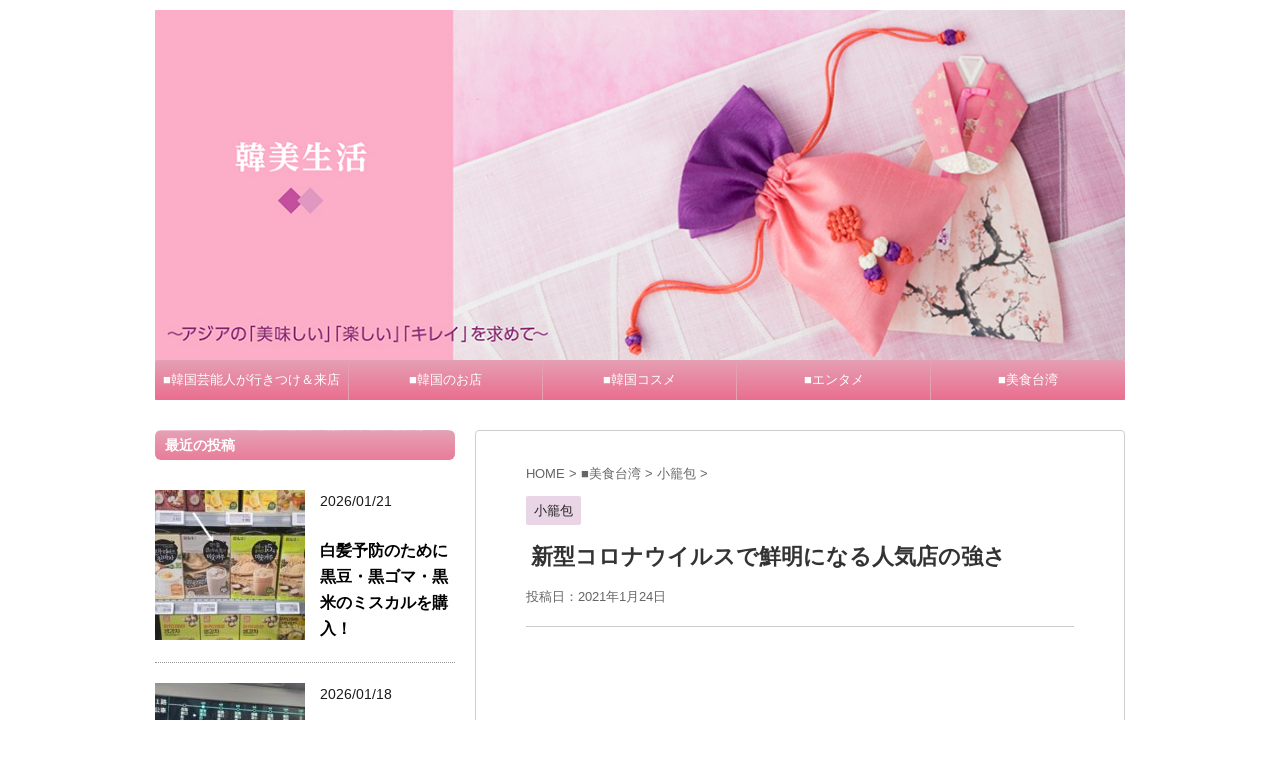

--- FILE ---
content_type: text/html; charset=UTF-8
request_url: https://kanbi-life.com/taiwan/shoronpo/43553.html
body_size: 22404
content:
<!DOCTYPE html>
<!--[if lt IE 7]>
<html class="ie6" lang="ja"
	itemscope 
	itemtype="http://schema.org/Article" 
	prefix="og: http://ogp.me/ns#" > <![endif]-->
<!--[if IE 7]>
<html class="i7" lang="ja"
	itemscope 
	itemtype="http://schema.org/Article" 
	prefix="og: http://ogp.me/ns#" > <![endif]-->
<!--[if IE 8]>
<html class="ie" lang="ja"
	itemscope 
	itemtype="http://schema.org/Article" 
	prefix="og: http://ogp.me/ns#" > <![endif]-->
<!--[if gt IE 8]><!-->
<html lang="ja"
	itemscope 
	itemtype="http://schema.org/Article" 
	prefix="og: http://ogp.me/ns#" >
	<!--<![endif]-->
	<head prefix="og: http://ogp.me/ns# fb: http://ogp.me/ns/fb# article: http://ogp.me/ns/article#">
		<meta charset="UTF-8" >
		<meta name="viewport" content="width=device-width,initial-scale=1.0,user-scalable=no">
		<meta name="format-detection" content="telephone=no" >
		
		
		<link rel="alternate" type="application/rss+xml" title="韓美生活 RSS Feed" href="https://kanbi-life.com/feed" />
		<link rel="pingback" href="https://kanbi-life.com/xmlrpc.php" >
		<!--[if lt IE 9]>
		<script src="http://css3-mediaqueries-js.googlecode.com/svn/trunk/css3-mediaqueries.js"></script>
		<script src="https://kanbi-life.com/wp-content/themes/affinger4/js/html5shiv.js"></script>
		<![endif]-->
				<title>新型コロナウイルスで鮮明になる人気店の強さ | 韓美生活</title>

<!-- All in One SEO Pack 2.3.12.5 by Michael Torbert of Semper Fi Web Design[1290,1325] -->
<link rel="canonical" href="https://kanbi-life.com/taiwan/shoronpo/43553.html" />
<meta property="og:title" content="新型コロナウイルスで鮮明になる人気店の強さ | 韓美生活" />
<meta property="og:type" content="article" />
<meta property="og:url" content="https://kanbi-life.com/taiwan/shoronpo/43553.html" />
<meta property="og:image" content="https://kanbi-life.com/wp-content/uploads/3a66eeb5634a33d8b551b3f89990271d.jpg" />
<meta property="og:site_name" content="韓美生活" />
<meta property="fb:admins" content="100000810926824" />
<meta property="fb:app_id" content="325492187871232" />
<meta property="og:description" content="完全にコロナを防ぎ、今は特に時短営業もしていないという台湾の飲食店。 それでも撤退していく有名店もあった。 台湾から戻った友だちとそんな話になった。 &nbsp; 閉店した『高記』  私が初めてこのお店に行ったのは2009年のこと。当時は『鼎泰豊』と並ぶ人気店だった。 &nbsp; 2009年当時の小籠湯包  美味しかったと記憶している。 けど、数年後に再訪したときには高いわりに味が落ちた印象。 台湾にいる友だちは「経営権が中国人に渡ってから美味しくなくなった」と話していた。 だからか、『鼎泰豊』は地元の人も行く人気店なのに対し、『高記』は外国人観光客メインの店になったと、別の台湾人からも聞かされた。 そして昨年2020年8月末に閉店。 このときになって、69年も続いた老舗だったことを初めて知った。 ほかにもガイドブックの常連ともいえる小籠包のお店が長いこと休業しているとか。 一方で地元の人からも支持されている『鼎泰豊』は今も営業している。 日本もそうだけど、地元民の人気に支えられているお店は本当に強いと思った。" />
<meta property="article:published_time" content="2021-01-24T18:00:28Z" />
<meta property="article:modified_time" content="2021-01-24T17:51:02Z" />
<meta name="twitter:card" content="summary" />
<meta name="twitter:title" content="新型コロナウイルスで鮮明になる人気店の強さ | 韓美生活" />
<meta name="twitter:description" content="完全にコロナを防ぎ、今は特に時短営業もしていないという台湾の飲食店。 それでも撤退していく有名店もあった。 台湾から戻った友だちとそんな話になった。 &nbsp; 閉店した『高記』  私が初めてこのお店に行ったのは2009年のこと。当時は『鼎泰豊』と並ぶ人気店だった。 &nbsp; 2009年当時の小籠湯包  美味しかったと記憶している。 けど、数年後に再訪したときには高いわりに味が落ちた印象。 台湾にいる友だちは「経営権が中国人に渡ってから美味しくなくなった」と話していた。 だからか、『鼎泰豊』は地元の人も行く人気店なのに対し、『高記』は外国人観光客メインの店になったと、別の台湾人からも聞かされた。 そして昨年2020年8月末に閉店。 このときになって、69年も続いた老舗だったことを初めて知った。 ほかにもガイドブックの常連ともいえる小籠包のお店が長いこと休業しているとか。 一方で地元の人からも支持されている『鼎泰豊』は今も営業している。 日本もそうだけど、地元民の人気に支えられているお店は本当に強いと思った。" />
<meta name="twitter:image" content="https://kanbi-life.com/wp-content/uploads/3a66eeb5634a33d8b551b3f89990271d.jpg" />
<meta itemprop="image" content="https://kanbi-life.com/wp-content/uploads/3a66eeb5634a33d8b551b3f89990271d.jpg" />
			<script>
			(function(i,s,o,g,r,a,m){i['GoogleAnalyticsObject']=r;i[r]=i[r]||function(){
			(i[r].q=i[r].q||[]).push(arguments)},i[r].l=1*new Date();a=s.createElement(o),
			m=s.getElementsByTagName(o)[0];a.async=1;a.src=g;m.parentNode.insertBefore(a,m)
			})(window,document,'script','//www.google-analytics.com/analytics.js','ga');

			ga('create', 'UA-99109878-1', 'auto');
			
			ga('send', 'pageview');
			</script>
<!-- /all in one seo pack -->
<link rel='dns-prefetch' href='//ajax.googleapis.com' />
<link rel='dns-prefetch' href='//fonts.googleapis.com' />
<link rel='dns-prefetch' href='//s.w.org' />
		<script type="text/javascript">
			window._wpemojiSettings = {"baseUrl":"https:\/\/s.w.org\/images\/core\/emoji\/2.2.1\/72x72\/","ext":".png","svgUrl":"https:\/\/s.w.org\/images\/core\/emoji\/2.2.1\/svg\/","svgExt":".svg","source":{"concatemoji":"https:\/\/kanbi-life.com\/wp-includes\/js\/wp-emoji-release.min.js?ver=4.7.29"}};
			!function(t,a,e){var r,n,i,o=a.createElement("canvas"),l=o.getContext&&o.getContext("2d");function c(t){var e=a.createElement("script");e.src=t,e.defer=e.type="text/javascript",a.getElementsByTagName("head")[0].appendChild(e)}for(i=Array("flag","emoji4"),e.supports={everything:!0,everythingExceptFlag:!0},n=0;n<i.length;n++)e.supports[i[n]]=function(t){var e,a=String.fromCharCode;if(!l||!l.fillText)return!1;switch(l.clearRect(0,0,o.width,o.height),l.textBaseline="top",l.font="600 32px Arial",t){case"flag":return(l.fillText(a(55356,56826,55356,56819),0,0),o.toDataURL().length<3e3)?!1:(l.clearRect(0,0,o.width,o.height),l.fillText(a(55356,57331,65039,8205,55356,57096),0,0),e=o.toDataURL(),l.clearRect(0,0,o.width,o.height),l.fillText(a(55356,57331,55356,57096),0,0),e!==o.toDataURL());case"emoji4":return l.fillText(a(55357,56425,55356,57341,8205,55357,56507),0,0),e=o.toDataURL(),l.clearRect(0,0,o.width,o.height),l.fillText(a(55357,56425,55356,57341,55357,56507),0,0),e!==o.toDataURL()}return!1}(i[n]),e.supports.everything=e.supports.everything&&e.supports[i[n]],"flag"!==i[n]&&(e.supports.everythingExceptFlag=e.supports.everythingExceptFlag&&e.supports[i[n]]);e.supports.everythingExceptFlag=e.supports.everythingExceptFlag&&!e.supports.flag,e.DOMReady=!1,e.readyCallback=function(){e.DOMReady=!0},e.supports.everything||(r=function(){e.readyCallback()},a.addEventListener?(a.addEventListener("DOMContentLoaded",r,!1),t.addEventListener("load",r,!1)):(t.attachEvent("onload",r),a.attachEvent("onreadystatechange",function(){"complete"===a.readyState&&e.readyCallback()})),(r=e.source||{}).concatemoji?c(r.concatemoji):r.wpemoji&&r.twemoji&&(c(r.twemoji),c(r.wpemoji)))}(window,document,window._wpemojiSettings);
		</script>
		<style type="text/css">
img.wp-smiley,
img.emoji {
	display: inline !important;
	border: none !important;
	box-shadow: none !important;
	height: 1em !important;
	width: 1em !important;
	margin: 0 .07em !important;
	vertical-align: -0.1em !important;
	background: none !important;
	padding: 0 !important;
}
</style>
<link rel='stylesheet' id='contact-form-7-css'  href='https://kanbi-life.com/wp-content/plugins/contact-form-7/includes/css/styles.css?ver=4.7' type='text/css' media='all' />
<link rel='stylesheet' id='wordpress-popular-posts-css-css'  href='https://kanbi-life.com/wp-content/plugins/wordpress-popular-posts/public/css/wpp.css?ver=4.2.2' type='text/css' media='all' />
<link rel='stylesheet' id='fonts-googleapis-montserrat-css'  href='https://fonts.googleapis.com/css?family=Montserrat%3A400&#038;ver=4.7.29' type='text/css' media='all' />
<link rel='stylesheet' id='normalize-css'  href='https://kanbi-life.com/wp-content/themes/affinger4/css/normalize.css?ver=1.5.9' type='text/css' media='all' />
<link rel='stylesheet' id='font-awesome-css'  href='https://maxcdn.bootstrapcdn.com/font-awesome/4.5.0/css/font-awesome.min.css?ver=2.2.0' type='text/css' media='all' />
<link rel='stylesheet' id='style-css'  href='https://kanbi-life.com/wp-content/themes/affinger4-child/style.css?ver=4.7.29' type='text/css' media='all' />
<link rel='stylesheet' id='single2-css'  href='https://kanbi-life.com/wp-content/themes/affinger4/st-kanricss.php' type='text/css' media='all' />
<link rel='stylesheet' id='single-css'  href='https://kanbi-life.com/wp-content/themes/affinger4/st-rankcss.php' type='text/css' media='all' />
<link rel='stylesheet' id='tablepress-default-css'  href='https://kanbi-life.com/wp-content/plugins/tablepress/css/default.min.css?ver=1.8' type='text/css' media='all' />
<link rel='stylesheet' id='st-themecss-css'  href='https://kanbi-life.com/wp-content/themes/affinger4/st-themecss-loader.php?ver=4.7.29' type='text/css' media='all' />
<script type='text/javascript' src='//ajax.googleapis.com/ajax/libs/jquery/1.11.3/jquery.min.js?ver=1.11.3'></script>
<script type='text/javascript'>
/* <![CDATA[ */
var wpp_params = {"sampling_active":"1","sampling_rate":"100","ajax_url":"https:\/\/kanbi-life.com\/wp-json\/wordpress-popular-posts\/v1\/popular-posts\/","ID":"43553","token":"0a2a910e3d","debug":""};
/* ]]> */
</script>
<script type='text/javascript' src='https://kanbi-life.com/wp-content/plugins/wordpress-popular-posts/public/js/wpp-4.2.0.min.js?ver=4.2.2'></script>
<link rel='https://api.w.org/' href='https://kanbi-life.com/wp-json/' />
<link rel='shortlink' href='https://kanbi-life.com/?p=43553' />
<link rel="alternate" type="application/json+oembed" href="https://kanbi-life.com/wp-json/oembed/1.0/embed?url=https%3A%2F%2Fkanbi-life.com%2Ftaiwan%2Fshoronpo%2F43553.html" />
<link rel="alternate" type="text/xml+oembed" href="https://kanbi-life.com/wp-json/oembed/1.0/embed?url=https%3A%2F%2Fkanbi-life.com%2Ftaiwan%2Fshoronpo%2F43553.html&#038;format=xml" />
<meta name="robots" content="index, follow" />
<meta name="google-site-verification" content="8Qpg0qDbZrTjreoi4_55yRU6E5CozzmlkZc4fIwT1iE"/>
<link rel="canonical" href="https://kanbi-life.com/taiwan/shoronpo/43553.html" />
<link rel="icon" href="https://kanbi-life.com/wp-content/uploads/cropped-1-1-32x32.png" sizes="32x32" />
<link rel="icon" href="https://kanbi-life.com/wp-content/uploads/cropped-1-1-192x192.png" sizes="192x192" />
<link rel="apple-touch-icon-precomposed" href="https://kanbi-life.com/wp-content/uploads/cropped-1-1-180x180.png" />
<meta name="msapplication-TileImage" content="https://kanbi-life.com/wp-content/uploads/cropped-1-1-270x270.png" />
		<style type="text/css" id="wp-custom-css">
			/*
ここに独自の CSS を追加することができます。

詳しくは上のヘルプアイコンをクリックしてください。
*/

/*画像関連*/
a img:hover{
opacity:1;
}

@media print, screen and (max-width: 970px) {
main {
　　margin-right: 10px; 
}
}

@media print, screen and (max-width: 970px) {
main {
    margin-right: 10px;
	margin-left:10px;
}

}

#wrapper{
	padding:0;
	margin: 0 auto;
}

#scrollad{
	padding: 0px;
	margin: 0 auto;
}

header {
	text-align: center;
}

/*メインメニュー*/
#st-menuwide {
border:none;
margin-bottom:20px;
}
@media print, screen and (min-width: 960px){
header .smanone ul.menu li {
    width: 19.89999999%;
}
header .smanone ul.menu li li{
    width: 100%;
}
}
header .smanone ul.menu li a, header nav.st5 ul.menu li a, header #st-menuwide div.menu li a, header #st-menuwide nav.menu li a {
    color:#fff;
}

header .smanone ul.menu li li a, header nav.st5 ul.menu li li a, header #st-menuwide div.menu li li a, header #st-menuwide nav.menu li li a {
    color:#666;
}

header .smanone ul.menu li a:hover, header nav.st5 ul.menu li a:hover, header #st-menuwide div.menu li a:hover, header #st-menuwide nav.menu li a:hover {
    color:#FFF;
}

header .smanone ul.menu li li a:hover, header nav.st5 ul.menu li li a:hover, header #st-menuwide div.menu li li a:hover, header #st-menuwide nav.menu li li a:hover {
    color: #ec6095;
}

/*サイドバー項目*/
.ad{
margin-bottom:5px;
}

/*サイドバータイトル*/
aside h4, #side aside h4 {
padding:3px 10px;
background:url(https://kanbi-life.com/wp-content/uploads/bar_pink.jpg);
color: #FFF;
margin-bottom:10px;
border-radius:6px;
}

/*サイドバー不要な文字を消す*/
#side .screen-reader-text{
display:none;
}

/*サイドバー文字色*/
ul li.cat-item,
ul li.cat-item a{
color:#2266cc;
}
ul li.cat-item ul{
padding:0 0 1em 0.4em;
}

/*RSSボタン*/
.rssbox a {
padding:10px;
border-radius:6px;
background-image: -webkit-gradient(
	linear,
	left top,
	left bottom,
	color-stop(0, #df7fe9),
	color-stop(1, #ac49b7)
);
background-image: -o-linear-gradient(bottom, #df7fe9 0%, #ac49b7 100%);
background-image: -moz-linear-gradient(bottom, #df7fe9 0%, #ac49b7 100%);
background-image: -webkit-linear-gradient(bottom, #df7fe9 0%, #ac49b7 100%);
background-image: -ms-linear-gradient(bottom, #df7fe9 0%, #ac49b7 100%);
background-image: linear-gradient(to bottom, #df7fe9 0%, #ac49b7 100%);
}

/*ランキング（サイドバー）*/
ul#popular-posts.wpp-list li {
   margin:10px 0;
	padding:0 0 10px 5px;
border-bottom:dashed 1px #ccc;
}
ul#popular-posts.wpp-list li a{
   text-decoration:none;
font-weight: bold;
color:#333;
}

ul#popular-posts.wpp-list li img{
  padding:3px;
	border:1px solid #ddd;	
}

/*スマホ用ヘッダー画像*/
@media (max-width:480px){
#st-header img{
display:none;
}
#st-header{
width:100%;
height:140px;
background:url(https://kanbi-life.com/wp-content/uploads/header_sp.jpg) no-repeat;
background-size:contain;
}
}

/*抜粋*/
.kanren .blog_info{
margin-bottom:25px;
}

.kanren dl {
    border-bottom-color: #999;
}

.kanren dl dd p {
 font-size: 14px !important;
}

hr.hrcss {
    border-top: 1px solid rgba(0, 0, 0, 0.3);
}

#comments textarea,
#comments input {
    border: 1px #aaa solid;
}


/*個別ページ*/
.p-navi dl dt {
    font-weight: bold;
    font-size: 14px;
    line-height: 24px;
    float: left;
    width: 100px;
}

.blogbox p{
color:#666;
padding:0 0 20px 0;
margin:0 0 35px 0;
border-bottom:1px solid #ccc;
}

#breadcrumb, #breadcrumb div a, div#breadcrumb a, .blogbox p, .tagst, #breadcrumb ol li a, #breadcrumb ol li {
    color: #666;
}

@media only screen and (min-width: 804px){
.entry-title, .post .entry-title {
   margin:0 0 10px 0;
}
}

/*メイン領域*/
main {
    border:1px solid #cecece;
}

/*画像枠*/
.entry-content img{
border:1px solid #000;
}

/*問い合わせ*/
.wpcf7-submit{
background:#b946a0;
color:#FFF;
border-radius:10px;
}

/*フッター*/
footer {
    padding:0 0;
}
#footer {
position:relative;
    padding:20px 0;
	background:#fcaec8 url(https://kanbi-life.com/wp-content/uploads/footer_line.jpg) bottom repeat-x;
 max-width: 970px;
}

#footer-in p{
display:none;
}
#footer .footermenust a {
    color: #FFF;
display:inline-block;
}

#footer-in p.copyr{
position:absolute;
bottom:0;	
display:block;
color:#FFF;
margin-top:40px;
text-align:center;
width:100%;
}

@media(max-width:480px){
#footer .footerlogo img{
    width:200px;
}
}

h3.footerlogo{
padding-bottom:20px;
}

/*検索フォーム*/
#s {
    color: #333;
}

/*テキストエリアの高さ*/
.wpcf7-textarea{
height:100px;
}
.comment-form-comment textarea{
height:100px;
}
@media (max-width:480px){
.wpcf7-textarea{
height:100px;
}
.comment-form-comment textarea{
height:100px;
}
}


		</style>
				<script>
		(function (i, s, o, g, r, a, m) {
			i['GoogleAnalyticsObject'] = r;
			i[r] = i[r] || function () {
					(i[r].q = i[r].q || []).push(arguments)
				}, i[r].l = 1 * new Date();
			a = s.createElement(o),
				m = s.getElementsByTagName(o)[0];
			a.async = 1;
			a.src = g;
			m.parentNode.insertBefore(a, m)
		})(window, document, 'script', '//www.google-analytics.com/analytics.js', 'ga');

		ga('create', 'UA-99109878-1', 'auto');
		ga('send', 'pageview');

	</script>
					


	<script>
		jQuery(function(){
		jQuery('.entry-content a[href^=http]')
			.not('[href*="'+location.hostname+'"]')
　		　　　.attr({target:"_blank"})
　		　;}) 
	</script>
				<style>
		@media screen and (min-width:804px){
		  main{
		    margin-left: 320px;
		    margin-right: 0;
		  }
		}
		</style>

<!-- Google Anaylytics -->
<script>
  (function(i,s,o,g,r,a,m){i['GoogleAnalyticsObject']=r;i[r]=i[r]||function(){
  (i[r].q=i[r].q||[]).push(arguments)},i[r].l=1*new Date();a=s.createElement(o),
  m=s.getElementsByTagName(o)[0];a.async=1;a.src=g;m.parentNode.insertBefore(a,m)
  })(window,document,'script','https://www.google-analytics.com/analytics.js','ga');

  ga('create', 'UA-99123333-1', 'auto');
  ga('send', 'pageview');

</script>
<!-- End Google Anaylytics -->

<meta name="msvalidate.01" content="E2A8C6D0C48E07BEE46507C56544382A" />

	</head>
	<body class="post-template-default single single-post postid-43553 single-format-standard not-front-page" >
				<div id="st-ami">
				<div id="wrapper" class="">
				<div id="wrapper-in">
					<header id="">
						<div id="headbox-bg">
							<div class="clearfix" id="headbox">
										<nav id="s-navi" class="pcnone">
			<dl class="acordion">
				<dt class="trigger">
					<p><span class="op"><i class="fa fa-bars"></i></span></p>

					<!-- 追加メニュー -->
					
					<!-- 追加メニュー2 -->
					

				</dt>

				<dd class="acordion_tree">
				

										<div class="menu-sample%ef%bc%88%e3%82%b9%e3%83%9e%e3%83%9b%ef%bc%89-container"><ul id="menu-sample%ef%bc%88%e3%82%b9%e3%83%9e%e3%83%9b%ef%bc%89" class="menu"><li id="menu-item-13529" class="menu-item menu-item-type-taxonomy menu-item-object-category menu-item-has-children menu-item-13529"><a href="https://kanbi-life.com/category/food" data-wpel-link="internal">■韓国芸能人が行きつけ＆来店</a>
<ul class="sub-menu">
	<li id="menu-item-13530" class="menu-item menu-item-type-taxonomy menu-item-object-category menu-item-13530"><a href="https://kanbi-life.com/category/food/seoul-n" data-wpel-link="internal">韓国 ソウル － 江北</a></li>
</ul>
</li>
<li id="menu-item-13532" class="menu-item menu-item-type-taxonomy menu-item-object-category menu-item-has-children menu-item-13532"><a href="https://kanbi-life.com/category/korea" data-wpel-link="internal">■韓国のお店</a>
<ul class="sub-menu">
	<li id="menu-item-13533" class="menu-item menu-item-type-taxonomy menu-item-object-category menu-item-13533"><a href="https://kanbi-life.com/category/korea/good" data-wpel-link="internal">超美味しい</a></li>
	<li id="menu-item-13534" class="menu-item menu-item-type-taxonomy menu-item-object-category menu-item-13534"><a href="https://kanbi-life.com/category/korea/popular" data-wpel-link="internal">地元の人気店</a></li>
	<li id="menu-item-13535" class="menu-item menu-item-type-taxonomy menu-item-object-category menu-item-13535"><a href="https://kanbi-life.com/category/korea/eat" data-wpel-link="internal">食堂＆軽食</a></li>
	<li id="menu-item-13536" class="menu-item menu-item-type-taxonomy menu-item-object-category menu-item-13536"><a href="https://kanbi-life.com/category/korea/cafe-sweets" data-wpel-link="internal">カフェ＆スイーツ</a></li>
	<li id="menu-item-13537" class="menu-item menu-item-type-taxonomy menu-item-object-category menu-item-13537"><a href="https://kanbi-life.com/category/korea/hungry" data-wpel-link="internal">食べ歩き</a></li>
	<li id="menu-item-13544" class="menu-item menu-item-type-taxonomy menu-item-object-category menu-item-13544"><a href="https://kanbi-life.com/category/korea/location" data-wpel-link="internal">ドラマ＆映画等ロケ地</a></li>
</ul>
</li>
<li id="menu-item-13538" class="menu-item menu-item-type-taxonomy menu-item-object-category menu-item-has-children menu-item-13538"><a href="https://kanbi-life.com/category/cosme" data-wpel-link="internal">■韓国コスメ</a>
<ul class="sub-menu">
	<li id="menu-item-13539" class="menu-item menu-item-type-taxonomy menu-item-object-category menu-item-13539"><a href="https://kanbi-life.com/category/cosme/cleansing" data-wpel-link="internal">クレンジング＆洗顔</a></li>
	<li id="menu-item-13540" class="menu-item menu-item-type-taxonomy menu-item-object-category menu-item-13540"><a href="https://kanbi-life.com/category/cosme/skincare" data-wpel-link="internal">スキンケア</a></li>
	<li id="menu-item-13541" class="menu-item menu-item-type-taxonomy menu-item-object-category menu-item-13541"><a href="https://kanbi-life.com/category/cosme/base-make" data-wpel-link="internal">ベースメイク</a></li>
	<li id="menu-item-13542" class="menu-item menu-item-type-taxonomy menu-item-object-category menu-item-13542"><a href="https://kanbi-life.com/category/cosme/make-up" data-wpel-link="internal">メイクアップ</a></li>
	<li id="menu-item-13543" class="menu-item menu-item-type-taxonomy menu-item-object-category menu-item-13543"><a href="https://kanbi-life.com/category/cosme/mask" data-wpel-link="internal">シートマスク</a></li>
	<li id="menu-item-13545" class="menu-item menu-item-type-taxonomy menu-item-object-category menu-item-13545"><a href="https://kanbi-life.com/category/cosme/other" data-wpel-link="internal">その他</a></li>
</ul>
</li>
<li id="menu-item-13546" class="menu-item menu-item-type-taxonomy menu-item-object-category menu-item-has-children menu-item-13546"><a href="https://kanbi-life.com/category/shopping" data-wpel-link="internal">■韓国でショッピング</a>
<ul class="sub-menu">
	<li id="menu-item-13547" class="menu-item menu-item-type-taxonomy menu-item-object-category menu-item-13547"><a href="https://kanbi-life.com/category/shopping/goods" data-wpel-link="internal">買い物</a></li>
	<li id="menu-item-13548" class="menu-item menu-item-type-taxonomy menu-item-object-category menu-item-13548"><a href="https://kanbi-life.com/category/shopping/present" data-wpel-link="internal">お土産</a></li>
	<li id="menu-item-13550" class="menu-item menu-item-type-taxonomy menu-item-object-category menu-item-13550"><a href="https://kanbi-life.com/category/shopping/drink" data-wpel-link="internal">お茶＆飲み物</a></li>
	<li id="menu-item-13551" class="menu-item menu-item-type-taxonomy menu-item-object-category menu-item-13551"><a href="https://kanbi-life.com/category/shopping/super" data-wpel-link="internal">スーパー＆コンビニ、市場</a></li>
	<li id="menu-item-13552" class="menu-item menu-item-type-taxonomy menu-item-object-category menu-item-13552"><a href="https://kanbi-life.com/category/shopping/noodle" data-wpel-link="internal">インスタント麺</a></li>
</ul>
</li>
<li id="menu-item-13553" class="menu-item menu-item-type-taxonomy menu-item-object-category menu-item-has-children menu-item-13553"><a href="https://kanbi-life.com/category/k-trip" data-wpel-link="internal">■韓国旅行</a>
<ul class="sub-menu">
	<li id="menu-item-13554" class="menu-item menu-item-type-taxonomy menu-item-object-category menu-item-13554"><a href="https://kanbi-life.com/category/k-trip/hotel" data-wpel-link="internal">旅行＆ホテルほか</a></li>
	<li id="menu-item-13555" class="menu-item menu-item-type-taxonomy menu-item-object-category menu-item-13555"><a href="https://kanbi-life.com/category/k-trip/beauty" data-wpel-link="internal">韓国美容＆健康</a></li>
	<li id="menu-item-13556" class="menu-item menu-item-type-taxonomy menu-item-object-category menu-item-13556"><a href="https://kanbi-life.com/category/k-trip/busan" data-wpel-link="internal">釜山</a></li>
	<li id="menu-item-13557" class="menu-item menu-item-type-taxonomy menu-item-object-category menu-item-13557"><a href="https://kanbi-life.com/category/k-trip/jejudo" data-wpel-link="internal">済州島</a></li>
	<li id="menu-item-13558" class="menu-item menu-item-type-taxonomy menu-item-object-category menu-item-13558"><a href="https://kanbi-life.com/category/k-trip/sightseeing" data-wpel-link="internal">観光その他</a></li>
</ul>
</li>
<li id="menu-item-13559" class="menu-item menu-item-type-taxonomy menu-item-object-category menu-item-has-children menu-item-13559"><a href="https://kanbi-life.com/category/ent" data-wpel-link="internal">■エンタメ</a>
<ul class="sub-menu">
	<li id="menu-item-13562" class="menu-item menu-item-type-taxonomy menu-item-object-category menu-item-13562"><a href="https://kanbi-life.com/category/ent/k-movie" data-wpel-link="internal">韓国映画</a></li>
	<li id="menu-item-13563" class="menu-item menu-item-type-taxonomy menu-item-object-category menu-item-13563"><a href="https://kanbi-life.com/category/ent/movie" data-wpel-link="internal">エンタメその他</a></li>
	<li id="menu-item-13564" class="menu-item menu-item-type-taxonomy menu-item-object-category menu-item-13564"><a href="https://kanbi-life.com/category/ent/k-musical" data-wpel-link="internal">韓国ミュージカル＆演劇等</a></li>
	<li id="menu-item-13565" class="menu-item menu-item-type-taxonomy menu-item-object-category menu-item-13565"><a href="https://kanbi-life.com/category/ent/j-musical" data-wpel-link="internal">日本ミュージカル＆演劇等</a></li>
	<li id="menu-item-13561" class="menu-item menu-item-type-taxonomy menu-item-object-category menu-item-13561"><a href="https://kanbi-life.com/category/ent/dvd" data-wpel-link="internal">DVD &#038; CDほか</a></li>
	<li id="menu-item-13560" class="menu-item menu-item-type-taxonomy menu-item-object-category menu-item-13560"><a href="https://kanbi-life.com/category/ent/event" data-wpel-link="internal">イベント＆コンサート</a></li>
	<li id="menu-item-13566" class="menu-item menu-item-type-taxonomy menu-item-object-category menu-item-13566"><a href="https://kanbi-life.com/category/ent/news" data-wpel-link="internal">取材＆お知らせ</a></li>
</ul>
</li>
<li id="menu-item-13567" class="menu-item menu-item-type-taxonomy menu-item-object-category current-post-ancestor menu-item-has-children menu-item-13567"><a href="https://kanbi-life.com/category/taiwan" data-wpel-link="internal">■美食台湾</a>
<ul class="sub-menu">
	<li id="menu-item-13571" class="menu-item menu-item-type-taxonomy menu-item-object-category menu-item-13571"><a href="https://kanbi-life.com/category/taiwan/gourmet" data-wpel-link="internal">激ウマグルメ</a></li>
	<li id="menu-item-13572" class="menu-item menu-item-type-taxonomy menu-item-object-category current-post-ancestor current-menu-parent current-post-parent menu-item-13572"><a href="https://kanbi-life.com/category/taiwan/shoronpo" data-wpel-link="internal">小籠包</a></li>
	<li id="menu-item-13573" class="menu-item menu-item-type-taxonomy menu-item-object-category menu-item-13573"><a href="https://kanbi-life.com/category/taiwan/dessert" data-wpel-link="internal">スイーツ＆フルーツ</a></li>
	<li id="menu-item-13575" class="menu-item menu-item-type-taxonomy menu-item-object-category menu-item-13575"><a href="https://kanbi-life.com/category/taiwan/bakery" data-wpel-link="internal">台湾のパン</a></li>
	<li id="menu-item-13574" class="menu-item menu-item-type-taxonomy menu-item-object-category menu-item-13574"><a href="https://kanbi-life.com/category/taiwan/pineapple" data-wpel-link="internal">パイナップルケーキ</a></li>
	<li id="menu-item-13568" class="menu-item menu-item-type-taxonomy menu-item-object-category menu-item-13568"><a href="https://kanbi-life.com/category/taiwan/eating" data-wpel-link="internal">食べ歩き</a></li>
</ul>
</li>
<li id="menu-item-13569" class="menu-item menu-item-type-taxonomy menu-item-object-category menu-item-has-children menu-item-13569"><a href="https://kanbi-life.com/category/t-trip" data-wpel-link="internal">■台湾好</a>
<ul class="sub-menu">
	<li id="menu-item-13576" class="menu-item menu-item-type-taxonomy menu-item-object-category menu-item-13576"><a href="https://kanbi-life.com/category/t-trip/tea" data-wpel-link="internal">お茶＆飲み物</a></li>
	<li id="menu-item-13577" class="menu-item menu-item-type-taxonomy menu-item-object-category menu-item-13577"><a href="https://kanbi-life.com/category/t-trip/get" data-wpel-link="internal">買い物＆お土産</a></li>
	<li id="menu-item-13578" class="menu-item menu-item-type-taxonomy menu-item-object-category menu-item-13578"><a href="https://kanbi-life.com/category/t-trip/t-beauty" data-wpel-link="internal">台湾コスメ＆美容ほか</a></li>
	<li id="menu-item-13570" class="menu-item menu-item-type-taxonomy menu-item-object-category menu-item-13570"><a href="https://kanbi-life.com/category/t-trip/stay" data-wpel-link="internal">ホテル、観光ほか</a></li>
</ul>
</li>
<li id="menu-item-13580" class="menu-item menu-item-type-taxonomy menu-item-object-category menu-item-has-children menu-item-13580"><a href="https://kanbi-life.com/category/travel" data-wpel-link="internal">■旅行</a>
<ul class="sub-menu">
	<li id="menu-item-13581" class="menu-item menu-item-type-taxonomy menu-item-object-category menu-item-13581"><a href="https://kanbi-life.com/category/travel/phone" data-wpel-link="internal">スマホ、アイテム等</a></li>
	<li id="menu-item-13582" class="menu-item menu-item-type-taxonomy menu-item-object-category menu-item-13582"><a href="https://kanbi-life.com/category/travel/must" data-wpel-link="internal">情報その他</a></li>
</ul>
</li>
<li id="menu-item-13588" class="menu-item menu-item-type-taxonomy menu-item-object-category menu-item-has-children menu-item-13588"><a href="https://kanbi-life.com/category/japan" data-wpel-link="internal">■美味しい日本</a>
<ul class="sub-menu">
	<li id="menu-item-13584" class="menu-item menu-item-type-taxonomy menu-item-object-category menu-item-13584"><a href="https://kanbi-life.com/category/japan/k-food" data-wpel-link="internal">韓国料理店</a></li>
	<li id="menu-item-13583" class="menu-item menu-item-type-taxonomy menu-item-object-category menu-item-13583"><a href="https://kanbi-life.com/category/japan/love" data-wpel-link="internal">超美味しい</a></li>
	<li id="menu-item-13585" class="menu-item menu-item-type-taxonomy menu-item-object-category menu-item-13585"><a href="https://kanbi-life.com/category/japan/lunch" data-wpel-link="internal">ランチ</a></li>
	<li id="menu-item-13586" class="menu-item menu-item-type-taxonomy menu-item-object-category menu-item-13586"><a href="https://kanbi-life.com/category/japan/b-gourmet" data-wpel-link="internal">B級グルメ</a></li>
	<li id="menu-item-13587" class="menu-item menu-item-type-taxonomy menu-item-object-category menu-item-13587"><a href="https://kanbi-life.com/category/japan/sweets" data-wpel-link="internal">カフェ＆スイーツ</a></li>
	<li id="menu-item-13589" class="menu-item menu-item-type-taxonomy menu-item-object-category menu-item-13589"><a href="https://kanbi-life.com/category/japan/bread" data-wpel-link="internal">パン類Lovers</a></li>
	<li id="menu-item-13590" class="menu-item menu-item-type-taxonomy menu-item-object-category menu-item-13590"><a href="https://kanbi-life.com/category/japan/order" data-wpel-link="internal">買い物&amp;お取り寄せ</a></li>
</ul>
</li>
<li id="menu-item-13595" class="menu-item menu-item-type-taxonomy menu-item-object-category menu-item-13595"><a href="https://kanbi-life.com/category/thanks" data-wpel-link="internal">■お土産＆プレゼント</a></li>
<li id="menu-item-13596" class="menu-item menu-item-type-taxonomy menu-item-object-category menu-item-13596"><a href="https://kanbi-life.com/category/book" data-wpel-link="internal">■本＆雑誌</a></li>
<li id="menu-item-13597" class="menu-item menu-item-type-taxonomy menu-item-object-category menu-item-13597"><a href="https://kanbi-life.com/category/blog" data-wpel-link="internal">■日記</a></li>
<li id="menu-item-13598" class="menu-item menu-item-type-taxonomy menu-item-object-category menu-item-13598"><a href="https://kanbi-life.com/category/info" data-wpel-link="internal">■ご挨拶</a></li>
<li id="menu-item-13591" class="menu-item menu-item-type-taxonomy menu-item-object-category menu-item-13591"><a href="https://kanbi-life.com/category/care" data-wpel-link="internal">■美容と健康、癒やし</a></li>
</ul></div>					<div class="clear"></div>

				</dd>
			</dl>
		</nav>
										<div id="header-l">
											<!-- ロゴ又はブログ名 -->
	
									</div><!-- /#header-l -->
								<div id="header-r" class="smanone">
																		
								</div><!-- /#header-r -->
							</div><!-- /#headbox-bg -->
						</div><!-- /#headbox clearfix -->
					


	<div id="gazou-wide">
		
									
															<div id="st-headerbox">
							<a href="https://kanbi-life.com/" data-wpel-link="internal">
								<div id="st-header"><img src="https://kanbi-life.com/wp-content/uploads/header_pc.jpg" alt="*" width="2200" height="500" ></div>
							</a>
						</div>
									

					
				<div id="st-menubox">
			<div id="st-menuwide">
				<nav class="smanone clearfix"><ul id="menu-sample%ef%bc%88pc%ef%bc%89" class="menu"><li id="menu-item-13448" class="menu-item menu-item-type-taxonomy menu-item-object-category menu-item-has-children menu-item-13448"><a href="https://kanbi-life.com/category/food" data-wpel-link="internal">■韓国芸能人が行きつけ＆来店</a>
<ul class="sub-menu">
	<li id="menu-item-13432" class="menu-item menu-item-type-taxonomy menu-item-object-category menu-item-13432"><a href="https://kanbi-life.com/category/food/seoul-n" data-wpel-link="internal">韓国 ソウル － 江北</a></li>
	<li id="menu-item-20163" class="menu-item menu-item-type-taxonomy menu-item-object-category menu-item-20163"><a href="https://kanbi-life.com/category/food/seoul-s" data-wpel-link="internal">韓国 ソウル － 江南</a></li>
</ul>
</li>
<li id="menu-item-13452" class="menu-item menu-item-type-taxonomy menu-item-object-category menu-item-has-children menu-item-13452"><a href="https://kanbi-life.com/category/korea" data-wpel-link="internal">■韓国のお店</a>
<ul class="sub-menu">
	<li id="menu-item-13453" class="menu-item menu-item-type-taxonomy menu-item-object-category menu-item-13453"><a href="https://kanbi-life.com/category/korea/good" data-wpel-link="internal">超美味しい</a></li>
	<li id="menu-item-13454" class="menu-item menu-item-type-taxonomy menu-item-object-category menu-item-13454"><a href="https://kanbi-life.com/category/korea/popular" data-wpel-link="internal">地元の人気店</a></li>
	<li id="menu-item-13455" class="menu-item menu-item-type-taxonomy menu-item-object-category menu-item-13455"><a href="https://kanbi-life.com/category/korea/eat" data-wpel-link="internal">食堂＆軽食</a></li>
	<li id="menu-item-13456" class="menu-item menu-item-type-taxonomy menu-item-object-category menu-item-13456"><a href="https://kanbi-life.com/category/korea/cafe-sweets" data-wpel-link="internal">カフェ＆スイーツ</a></li>
	<li id="menu-item-13457" class="menu-item menu-item-type-taxonomy menu-item-object-category menu-item-13457"><a href="https://kanbi-life.com/category/korea/hungry" data-wpel-link="internal">食べ歩き</a></li>
	<li id="menu-item-13458" class="menu-item menu-item-type-taxonomy menu-item-object-category menu-item-13458"><a href="https://kanbi-life.com/category/korea/location" data-wpel-link="internal">ドラマ＆映画等ロケ地</a></li>
	<li id="menu-item-18544" class="menu-item menu-item-type-taxonomy menu-item-object-category menu-item-18544"><a href="https://kanbi-life.com/category/shopping/goods" data-wpel-link="internal">買い物</a></li>
	<li id="menu-item-18545" class="menu-item menu-item-type-taxonomy menu-item-object-category menu-item-18545"><a href="https://kanbi-life.com/category/shopping/super" data-wpel-link="internal">スーパー＆コンビニ、市場</a></li>
	<li id="menu-item-18546" class="menu-item menu-item-type-taxonomy menu-item-object-category menu-item-18546"><a href="https://kanbi-life.com/category/shopping/k-bread" data-wpel-link="internal">韓国のパン屋さん</a></li>
</ul>
</li>
<li id="menu-item-13450" class="menu-item menu-item-type-taxonomy menu-item-object-category menu-item-has-children menu-item-13450"><a href="https://kanbi-life.com/category/cosme" data-wpel-link="internal">■韓国コスメ</a>
<ul class="sub-menu">
	<li id="menu-item-13451" class="menu-item menu-item-type-taxonomy menu-item-object-category menu-item-13451"><a href="https://kanbi-life.com/category/cosme/cleansing" data-wpel-link="internal">クレンジング＆洗顔</a></li>
	<li id="menu-item-13430" class="menu-item menu-item-type-taxonomy menu-item-object-category menu-item-13430"><a href="https://kanbi-life.com/category/cosme/skincare" data-wpel-link="internal">スキンケア</a></li>
	<li id="menu-item-18521" class="menu-item menu-item-type-taxonomy menu-item-object-category menu-item-18521"><a href="https://kanbi-life.com/category/cosme/essence" data-wpel-link="internal">美容液</a></li>
	<li id="menu-item-20379" class="menu-item menu-item-type-taxonomy menu-item-object-category menu-item-20379"><a href="https://kanbi-life.com/category/cosme/eye-lip" data-wpel-link="internal">アイケア＆リップケア</a></li>
	<li id="menu-item-13429" class="menu-item menu-item-type-taxonomy menu-item-object-category menu-item-13429"><a href="https://kanbi-life.com/category/cosme/base-make" data-wpel-link="internal">ベースメイク</a></li>
	<li id="menu-item-13461" class="menu-item menu-item-type-taxonomy menu-item-object-category menu-item-13461"><a href="https://kanbi-life.com/category/cosme/make-up" data-wpel-link="internal">メイクアップ</a></li>
	<li id="menu-item-13428" class="menu-item menu-item-type-taxonomy menu-item-object-category menu-item-13428"><a href="https://kanbi-life.com/category/cosme/mask" data-wpel-link="internal">シートマスク</a></li>
	<li id="menu-item-18522" class="menu-item menu-item-type-taxonomy menu-item-object-category menu-item-18522"><a href="https://kanbi-life.com/category/cosme/pack" data-wpel-link="internal">パック</a></li>
	<li id="menu-item-18523" class="menu-item menu-item-type-taxonomy menu-item-object-category menu-item-18523"><a href="https://kanbi-life.com/category/cosme/body" data-wpel-link="internal">ボディ&#038;ヘアケア</a></li>
	<li id="menu-item-13486" class="menu-item menu-item-type-taxonomy menu-item-object-category menu-item-13486"><a href="https://kanbi-life.com/category/cosme/other" data-wpel-link="internal">その他</a></li>
</ul>
</li>
<li id="menu-item-13507" class="menu-item menu-item-type-taxonomy menu-item-object-category menu-item-has-children menu-item-13507"><a href="https://kanbi-life.com/category/ent" data-wpel-link="internal">■エンタメ</a>
<ul class="sub-menu">
	<li id="menu-item-13527" class="menu-item menu-item-type-taxonomy menu-item-object-category menu-item-13527"><a href="https://kanbi-life.com/category/ent/k-movie" data-wpel-link="internal">韓国映画</a></li>
	<li id="menu-item-13528" class="menu-item menu-item-type-taxonomy menu-item-object-category menu-item-13528"><a href="https://kanbi-life.com/category/ent/movie" data-wpel-link="internal">エンタメその他</a></li>
	<li id="menu-item-13501" class="menu-item menu-item-type-taxonomy menu-item-object-category menu-item-13501"><a href="https://kanbi-life.com/category/ent/k-musical" data-wpel-link="internal">韓国ミュージカル＆演劇等</a></li>
	<li id="menu-item-13502" class="menu-item menu-item-type-taxonomy menu-item-object-category menu-item-13502"><a href="https://kanbi-life.com/category/ent/j-musical" data-wpel-link="internal">日本ミュージカル＆演劇等</a></li>
	<li id="menu-item-18524" class="menu-item menu-item-type-taxonomy menu-item-object-category menu-item-18524"><a href="https://kanbi-life.com/category/ent/musical" data-wpel-link="internal">ミュージカルほか</a></li>
	<li id="menu-item-13505" class="menu-item menu-item-type-taxonomy menu-item-object-category menu-item-13505"><a href="https://kanbi-life.com/category/ent/dvd" data-wpel-link="internal">DVD &#038; CDほか</a></li>
	<li id="menu-item-13504" class="menu-item menu-item-type-taxonomy menu-item-object-category menu-item-13504"><a href="https://kanbi-life.com/category/ent/event" data-wpel-link="internal">イベント＆コンサート</a></li>
	<li id="menu-item-13503" class="menu-item menu-item-type-taxonomy menu-item-object-category menu-item-13503"><a href="https://kanbi-life.com/category/ent/news" data-wpel-link="internal">取材＆お知らせ</a></li>
</ul>
</li>
<li id="menu-item-13466" class="menu-item menu-item-type-taxonomy menu-item-object-category current-post-ancestor menu-item-has-children menu-item-13466"><a href="https://kanbi-life.com/category/taiwan" data-wpel-link="internal">■美食台湾</a>
<ul class="sub-menu">
	<li id="menu-item-13477" class="menu-item menu-item-type-taxonomy menu-item-object-category menu-item-13477"><a href="https://kanbi-life.com/category/taiwan/gourmet" data-wpel-link="internal">激ウマグルメ</a></li>
	<li id="menu-item-13473" class="menu-item menu-item-type-taxonomy menu-item-object-category current-post-ancestor current-menu-parent current-post-parent menu-item-13473"><a href="https://kanbi-life.com/category/taiwan/shoronpo" data-wpel-link="internal">小籠包</a></li>
	<li id="menu-item-20356" class="menu-item menu-item-type-taxonomy menu-item-object-category menu-item-20356"><a href="https://kanbi-life.com/category/taiwan/rice" data-wpel-link="internal">ご飯系</a></li>
	<li id="menu-item-13474" class="menu-item menu-item-type-taxonomy menu-item-object-category menu-item-13474"><a href="https://kanbi-life.com/category/taiwan/dessert" data-wpel-link="internal">スイーツ＆フルーツ</a></li>
	<li id="menu-item-13475" class="menu-item menu-item-type-taxonomy menu-item-object-category menu-item-13475"><a href="https://kanbi-life.com/category/taiwan/pineapple" data-wpel-link="internal">パイナップルケーキ</a></li>
	<li id="menu-item-13476" class="menu-item menu-item-type-taxonomy menu-item-object-category menu-item-13476"><a href="https://kanbi-life.com/category/taiwan/bakery" data-wpel-link="internal">台湾のパン</a></li>
	<li id="menu-item-13467" class="menu-item menu-item-type-taxonomy menu-item-object-category menu-item-13467"><a href="https://kanbi-life.com/category/taiwan/eating" data-wpel-link="internal">食べ歩き</a></li>
	<li id="menu-item-18548" class="menu-item menu-item-type-taxonomy menu-item-object-category menu-item-18548"><a href="https://kanbi-life.com/category/t-trip/get" data-wpel-link="internal">買い物＆お土産</a></li>
	<li id="menu-item-18547" class="menu-item menu-item-type-taxonomy menu-item-object-category menu-item-18547"><a href="https://kanbi-life.com/category/t-trip/tea" data-wpel-link="internal">お茶＆飲み物</a></li>
</ul>
</li>
</ul></nav>			</div>
		</div>
		</div>
<!-- /gazou -->
					</header>
					<div id="content-w">
						
					
<div id="content" class="clearfix">
	<div id="contentInner">

		<main>
			<article>
				<div id="post-43553" class="st-post post-43553 post type-post status-publish format-standard has-post-thumbnail hentry category-shoronpo">

			
									

					<!--ぱんくず -->
					<div id="breadcrumb">
					<ol itemscope itemtype="http://schema.org/BreadcrumbList">
							 <li itemprop="itemListElement" itemscope
      itemtype="http://schema.org/ListItem"><a href="https://kanbi-life.com" itemprop="item" data-wpel-link="internal"><span itemprop="name">HOME</span></a> > <meta itemprop="position" content="1" /></li>
													<li itemprop="itemListElement" itemscope
      itemtype="http://schema.org/ListItem"><a href="https://kanbi-life.com/category/taiwan" itemprop="item" data-wpel-link="internal">
							<span itemprop="name">■美食台湾</span> </a> &gt;<meta itemprop="position" content="2" /></li> 
													<li itemprop="itemListElement" itemscope
      itemtype="http://schema.org/ListItem"><a href="https://kanbi-life.com/category/taiwan/shoronpo" itemprop="item" data-wpel-link="internal">
							<span itemprop="name">小籠包</span> </a> &gt;<meta itemprop="position" content="3" /></li> 
											</ol>
					</div>
					<!--/ ぱんくず -->

					<!--ループ開始 -->
										
										<p class="st-catgroup">
					<a href="https://kanbi-life.com/category/taiwan/shoronpo" title="View all posts in 小籠包" rel="category tag" data-wpel-link="internal"><span class="catname st-catid45">小籠包</span></a>					</p>
									

					<h1 class="entry-title">新型コロナウイルスで鮮明になる人気店の強さ</h1>

					<div class="blogbox ">
						<p><span class="kdate">
															投稿日：<time class="updated" datetime="2021-01-24T18:00:28+0900">2021年1月24日</time>
													</span></p>
					</div>

					<div class="mainbox">
						<div id="nocopy" ><!-- コピー禁止エリアここから -->

																					<div class="pc-kizi-top-box">			<div class="textwidget"><script async src="https://pagead2.googlesyndication.com/pagead/js/adsbygoogle.js?client=ca-pub-6270640119957464"
     crossorigin="anonymous"></script>
<ins class="adsbygoogle"
     style="display:block"
     data-ad-format="fluid"
     data-ad-layout-key="-fb+17-29-m3+1ce"
     data-ad-client="ca-pub-6270640119957464"
     data-ad-slot="2889871422"></ins>
<script>
     (adsbygoogle = window.adsbygoogle || []).push({});
</script></div>
		</div> 　
													
							<div class="entry-content">
								<p>完全にコロナを防ぎ、今は特に時短営業もしていないという台湾の飲食店。<br />
それでも撤退していく有名店もあった。<br />
台湾から戻った友だちとそんな話になった。</p>
<p>&nbsp;<br />
閉店した<span class="huto"><span style="font-size: 120%;">『高記』</span></span><br />
<img src="https://kanbi-life.com/wp-content/uploads/8c70cb66fd8acd2211f235912040d81f.jpg" alt="台湾　小籠包　高記　閉店" width="461" height="346" class="alignnone size-full wp-image-43551" srcset="https://kanbi-life.com/wp-content/uploads/8c70cb66fd8acd2211f235912040d81f.jpg 461w, https://kanbi-life.com/wp-content/uploads/8c70cb66fd8acd2211f235912040d81f-300x225.jpg 300w" sizes="(max-width: 461px) 100vw, 461px" /></p>
<p>私が初めてこのお店に行ったのは2009年のこと。当時は<a href="https://kanbi-life.com/taiwan/shoronpo/17543.html" rel="noopener" target="_blank" data-wpel-link="internal"><span class="huto">『鼎泰豊』</span></a>と並ぶ人気店だった。</p>
<p>&nbsp;<br />
2009年当時の<span class="huto">小籠湯包</span><br />
<img src="https://kanbi-life.com/wp-content/uploads/3a66eeb5634a33d8b551b3f89990271d.jpg" alt="台湾　小籠包　高記　閉店" width="461" height="346" class="alignnone size-full wp-image-43552" srcset="https://kanbi-life.com/wp-content/uploads/3a66eeb5634a33d8b551b3f89990271d.jpg 461w, https://kanbi-life.com/wp-content/uploads/3a66eeb5634a33d8b551b3f89990271d-300x225.jpg 300w" sizes="(max-width: 461px) 100vw, 461px" /></p>
<p>美味しかったと記憶している。</p>
<p>けど、数年後に<a href="https://kanbi-life.com/taiwan/shoronpo/30934.html" rel="noopener" target="_blank" data-wpel-link="internal"><span class="huto">再訪</span></a>したときには高いわりに味が落ちた印象。<br />
台湾にいる友だちは「経営権が中国人に渡ってから美味しくなくなった」と話していた。<br />
だからか、『鼎泰豊』は地元の人も行く人気店なのに対し、『高記』は外国人観光客メインの店になったと、別の台湾人からも聞かされた。</p>
<p>そして昨年2020年8月末に閉店。<br />
このときになって、69年も続いた老舗だったことを初めて知った。<br />
ほかにもガイドブックの常連ともいえる小籠包のお店が長いこと休業しているとか。</p>
<p>一方で地元の人からも支持されている『鼎泰豊』は今も営業している。<br />
日本もそうだけど、地元民の人気に支えられているお店は本当に強いと思った。</p>
	<div style="padding:10px 0;">			<div class="textwidget"><script async src="//pagead2.googlesyndication.com/pagead/js/adsbygoogle.js"></script>
<!-- リンク広告 -->
<ins class="adsbygoogle"
     style="display:block"
     data-ad-client="ca-pub-6270640119957464"
     data-ad-slot="1262920876"
     data-ad-format="link"
     data-full-width-responsive="true"></ins>
<script>
(adsbygoogle = window.adsbygoogle || []).push({});
</script>
</div>
		</div>
							</div>
						</div><!-- コピー禁止エリアここまで -->

<!--ページナビ-->
<div style="padding-top:50px;">
</div>

						<div class="p-navi clearfix">
							<dl>
																	<dt>&lt;&lt;新しい記事&nbsp;</dt>
									<dd>
										<a href="https://kanbi-life.com/cosme/mask/43560.html" data-wpel-link="internal">人気のゴールドプロポリスのシートマスクを使ってみた！</a>
									</dd>
<div style="padding-bottom:15px;">
</div>

																	<dt>&nbsp;&nbsp;前の記事 &gt;&gt;</dt>
									<dd>
										<a href="https://kanbi-life.com/japan/niku/43500.html" data-wpel-link="internal">人気なのも納得！ 美味しいのにコスパ良すぎのミシュラン店＠新宿</a>
									</dd>
																</dl>
<div style="padding-bottom:20px;">
</div>

												
					<div class="adbox">
				
												<div class="textwidget"><script async src="//pagead2.googlesyndication.com/pagead/js/adsbygoogle.js"></script>
<!-- AD -->
<ins class="adsbygoogle"
     style="display:inline-block;width:336px;height:280px"
     data-ad-client="ca-pub-6270640119957464"
     data-ad-slot="2762339627"></ins>
<script>
(adsbygoogle = window.adsbygoogle || []).push({});
</script>

</div>
							        
	
									<div style="padding-top:10px;">
						
												<div class="textwidget"><script async src="//pagead2.googlesyndication.com/pagead/js/adsbygoogle.js"></script>
<!-- AD -->
<ins class="adsbygoogle"
     style="display:inline-block;width:336px;height:280px"
     data-ad-client="ca-pub-6270640119957464"
     data-ad-slot="2762339627"></ins>
<script>
(adsbygoogle = window.adsbygoogle || []).push({});
</script>

</div>
							        
	
					</div>
							</div>
		
        
	

													<div class="kizi-under-box">			<div class="textwidget"><h4 class="point"><span class="point-in">おすすめ記事と広告</span></h4>
<script async src="//pagead2.googlesyndication.com/pagead/js/adsbygoogle.js"></script>
<ins class="adsbygoogle"
     style="display:block"
     data-ad-format="autorelaxed"
     data-ad-client="ca-pub-6270640119957464"
     data-ad-slot="6353835148"></ins>
<script>
     (adsbygoogle = window.adsbygoogle || []).push({});
</script></div>
		</div>						
					</div><!-- .mainboxここまで -->


						</div>



							
						
	<div class="sns">
	<ul class="clearfix">
		<!--ツイートボタン-->
		<li class="twitter"> 
		<a rel="nofollow" onclick="window.open(&#039;//twitter.com/intent/tweet?url=https%3A%2F%2Fkanbi-life.com%2Ftaiwan%2Fshoronpo%2F43553.html&amp;text=%E6%96%B0%E5%9E%8B%E3%82%B3%E3%83%AD%E3%83%8A%E3%82%A6%E3%82%A4%E3%83%AB%E3%82%B9%E3%81%A7%E9%AE%AE%E6%98%8E%E3%81%AB%E3%81%AA%E3%82%8B%E4%BA%BA%E6%B0%97%E5%BA%97%E3%81%AE%E5%BC%B7%E3%81%95&amp;tw_p=tweetbutton&#039;, &#039;&#039;, &#039;width=500,height=450&#039;); return false;" data-wpel-link="internal"><i class="fa fa-twitter"></i><span class="snstext " >Twitter</span></a>
		</li>

		<!--シェアボタン-->      
		<li class="facebook">
		<a href="//www.facebook.com/sharer.php?src=bm&amp;u=https%3A%2F%2Fkanbi-life.com%2Ftaiwan%2Fshoronpo%2F43553.html&amp;t=%E6%96%B0%E5%9E%8B%E3%82%B3%E3%83%AD%E3%83%8A%E3%82%A6%E3%82%A4%E3%83%AB%E3%82%B9%E3%81%A7%E9%AE%AE%E6%98%8E%E3%81%AB%E3%81%AA%E3%82%8B%E4%BA%BA%E6%B0%97%E5%BA%97%E3%81%AE%E5%BC%B7%E3%81%95" target="_blank" rel="nofollow external noopener noreferrer" data-wpel-link="external"><i class="fa fa-facebook"></i><span class="snstext " >シェア</span>
		</a>
		</li>

		<!--Google+1ボタン-->
		<li class="googleplus">
		<a href="https://plus.google.com/share?url=https%3A%2F%2Fkanbi-life.com%2Ftaiwan%2Fshoronpo%2F43553.html" target="_blank" rel="nofollow external noopener noreferrer" data-wpel-link="external"><i class="fa fa-google-plus"></i><span class="snstext " >Google+</span></a>
		</li>

		<!--ポケットボタン-->      
		<li class="pocket">
		<a rel="nofollow" onclick="window.open(&#039;//getpocket.com/edit?url=https%3A%2F%2Fkanbi-life.com%2Ftaiwan%2Fshoronpo%2F43553.html&amp;title=%E6%96%B0%E5%9E%8B%E3%82%B3%E3%83%AD%E3%83%8A%E3%82%A6%E3%82%A4%E3%83%AB%E3%82%B9%E3%81%A7%E9%AE%AE%E6%98%8E%E3%81%AB%E3%81%AA%E3%82%8B%E4%BA%BA%E6%B0%97%E5%BA%97%E3%81%AE%E5%BC%B7%E3%81%95&#039;, &#039;&#039;, &#039;width=500,height=350&#039;); return false;" data-wpel-link="internal"><i class="fa fa-get-pocket"></i><span class="snstext " >Pocket</span></a></li>

		<!--はてブボタン-->  
		<li class="hatebu">       
			<a href="//b.hatena.ne.jp/entry/https://kanbi-life.com/taiwan/shoronpo/43553.html" class="hatena-bookmark-button" data-hatena-bookmark-layout="simple" title="新型コロナウイルスで鮮明になる人気店の強さ" rel="nofollow" data-wpel-link="internal"><span style="font-weight:bold" class="fa-hatena">B!</span><span class="snstext " >はてブ</span>
			</a><script type="text/javascript" src="//b.st-hatena.com/js/bookmark_button.js" charset="utf-8" async="async"></script>

		</li>

		<!--LINEボタン-->   
		<li class="line">
		<a href="//line.me/R/msg/text/?%E6%96%B0%E5%9E%8B%E3%82%B3%E3%83%AD%E3%83%8A%E3%82%A6%E3%82%A4%E3%83%AB%E3%82%B9%E3%81%A7%E9%AE%AE%E6%98%8E%E3%81%AB%E3%81%AA%E3%82%8B%E4%BA%BA%E6%B0%97%E5%BA%97%E3%81%AE%E5%BC%B7%E3%81%95%0Ahttps%3A%2F%2Fkanbi-life.com%2Ftaiwan%2Fshoronpo%2F43553.html" target="_blank" rel="nofollow external noopener noreferrer" data-wpel-link="external"><i class="fa fa-comment" aria-hidden="true"></i><span class="snstext" >LINE</span></a>
		</li>     
	</ul>

	</div> 

							
						<p class="tagst">
							<i class="fa fa-folder-open-o" aria-hidden="true"></i>-<a href="https://kanbi-life.com/category/taiwan/shoronpo" rel="category tag" data-wpel-link="internal">小籠包</a><br/>
													</p>

					<aside>

						<p class="author" style="display:none;"><a href="https://kanbi-life.com/author/loveko" title="らぶこ" class="vcard author" data-wpel-link="internal"><span class="fn">author</span></a></p>
												<!--ループ終了-->
<!--関連記事-->
						
			<h4 class="point"><span class="point-in">関連記事</span></h4>
<div class="kanren ">
							<dl class="clearfix">
				<dt><a href="https://kanbi-life.com/taiwan/shoronpo/30934.html" data-wpel-link="internal">
													<img width="150" height="150" src="https://kanbi-life.com/wp-content/uploads/fd9199e96412bcfd4f90473e64a4b790-150x150.jpg" class="attachment-thumbnail size-thumbnail wp-post-image" alt="台北　永康街　高記　小籠包　焼き小籠包　生煎包" srcset="https://kanbi-life.com/wp-content/uploads/fd9199e96412bcfd4f90473e64a4b790-150x150.jpg 150w, https://kanbi-life.com/wp-content/uploads/fd9199e96412bcfd4f90473e64a4b790-100x100.jpg 100w, https://kanbi-life.com/wp-content/uploads/fd9199e96412bcfd4f90473e64a4b790-300x300.jpg 300w" sizes="(max-width: 150px) 100vw, 150px" />											</a></dt>
				<dd>
										<h5 class="kanren-t">
						<a href="https://kanbi-life.com/taiwan/shoronpo/30934.html" data-wpel-link="internal">
							高い店が美味しいとは限らない焼き小籠包＠台北・東門						</a></h5>

											<div class="smanone">
							<p>少し前に『永利』で触れた焼き小籠包。 台湾で食べたほうが美味しいけど、高い店が美 ... </p>
						</div>
									</dd>
			</dl>
					<dl class="clearfix">
				<dt><a href="https://kanbi-life.com/taiwan/shoronpo/17906.html" data-wpel-link="internal">
													<img width="150" height="150" src="https://kanbi-life.com/wp-content/uploads/35e83d35c6265665a1c5da74ce80f32e-150x150.jpg" class="attachment-thumbnail size-thumbnail wp-post-image" alt="" srcset="https://kanbi-life.com/wp-content/uploads/35e83d35c6265665a1c5da74ce80f32e-150x150.jpg 150w, https://kanbi-life.com/wp-content/uploads/35e83d35c6265665a1c5da74ce80f32e-100x100.jpg 100w, https://kanbi-life.com/wp-content/uploads/35e83d35c6265665a1c5da74ce80f32e-300x300.jpg 300w" sizes="(max-width: 150px) 100vw, 150px" />											</a></dt>
				<dd>
										<h5 class="kanren-t">
						<a href="https://kanbi-life.com/taiwan/shoronpo/17906.html" data-wpel-link="internal">
							ネギの旨みと肉汁タップリの小籠包＠台北・信義安和						</a></h5>

											<div class="smanone">
							<p>日曜日は台湾ネタ♪ 「食べ台湾」本のことをUPしたけど、その本に登場するお店で私 ... </p>
						</div>
									</dd>
			</dl>
					<dl class="clearfix">
				<dt><a href="https://kanbi-life.com/taiwan/shoronpo/16701.html" data-wpel-link="internal">
													<img width="150" height="128" src="https://kanbi-life.com/wp-content/uploads/3f460be68ffb554557840358f9a7aeda-150x128.jpg" class="attachment-thumbnail size-thumbnail wp-post-image" alt="" />											</a></dt>
				<dd>
										<h5 class="kanren-t">
						<a href="https://kanbi-life.com/taiwan/shoronpo/16701.html" data-wpel-link="internal">
							台湾の小籠包はどこが安くて美味しい？ 価格と味を比較！						</a></h5>

											<div class="smanone">
							<p>ここでよく小籠包をUPしている。 たかが小籠包、されど小籠包。台湾で食べる小籠包 ... </p>
						</div>
									</dd>
			</dl>
					<dl class="clearfix">
				<dt><a href="https://kanbi-life.com/taiwan/shoronpo/42355.html" data-wpel-link="internal">
													<img width="150" height="150" src="https://kanbi-life.com/wp-content/uploads/ceb00204b5354bf6dd9b0751562f501f-150x150.jpg" class="attachment-thumbnail size-thumbnail wp-post-image" alt="台北　台湾グルメ　小籠包　牡蠣　犁園" srcset="https://kanbi-life.com/wp-content/uploads/ceb00204b5354bf6dd9b0751562f501f-150x150.jpg 150w, https://kanbi-life.com/wp-content/uploads/ceb00204b5354bf6dd9b0751562f501f-100x100.jpg 100w, https://kanbi-life.com/wp-content/uploads/ceb00204b5354bf6dd9b0751562f501f-300x300.jpg 300w" sizes="(max-width: 150px) 100vw, 150px" />											</a></dt>
				<dd>
										<h5 class="kanren-t">
						<a href="https://kanbi-life.com/taiwan/shoronpo/42355.html" data-wpel-link="internal">
							牡蠣の入った小籠包を期待して食べた結果、予想外の感想に＠台北・南京復興						</a></h5>

											<div class="smanone">
							<p>日曜日は台湾ネタをUPしているけど、前回、牡蠣のことも書いたのでコチラを。 &#038;n ... </p>
						</div>
									</dd>
			</dl>
					<dl class="clearfix">
				<dt><a href="https://kanbi-life.com/taiwan/shoronpo/18447.html" data-wpel-link="internal">
													<img width="150" height="150" src="https://kanbi-life.com/wp-content/uploads/20170219133052984-150x150.jpg" class="attachment-thumbnail size-thumbnail wp-post-image" alt="" srcset="https://kanbi-life.com/wp-content/uploads/20170219133052984-150x150.jpg 150w, https://kanbi-life.com/wp-content/uploads/20170219133052984-100x100.jpg 100w" sizes="(max-width: 150px) 100vw, 150px" />											</a></dt>
				<dd>
										<h5 class="kanren-t">
						<a href="https://kanbi-life.com/taiwan/shoronpo/18447.html" data-wpel-link="internal">
							想像を超える美味しさの肉汁小籠包＠台北・善導寺						</a></h5>

											<div class="smanone">
							<p>2月に入っても落ち着かない毎日ｗ 日曜日なので今回は台湾ネタを♪ 今月の旅は、食 ... </p>
						</div>
									</dd>
			</dl>
				</div>
													<hr class="hrcss" />
<div id="comments">
     	<div id="respond" class="comment-respond">
		<h3 id="reply-title" class="comment-reply-title">コメント欄 <small><a rel="nofollow" id="cancel-comment-reply-link" href="/taiwan/shoronpo/43553.html#respond" style="display:none;" data-wpel-link="internal">コメントをキャンセル</a></small></h3>			<form action="https://kanbi-life.com/wp-comments-post.php" method="post" id="commentform" class="comment-form">
				<p class="comment-form-author"><label for="author">お名前 *</label> <input id="author" name="author" type="text" value="" size="30" /></p>
<p class="comment-form-url"><label for="url">Webサイト</label><input id="url" name="url" type="text" value="" size="30" /></p>
<p class="comment-form-comment"><label for="comment">コメント</label> <textarea id="comment" name="comment" cols="45" rows="8" maxlength="65525" aria-required="true" required="required"></textarea></p><p class="form-submit"><input name="submit" type="submit" id="submit" class="submit" value="コメントを送信" /> <input type='hidden' name='comment_post_ID' value='43553' id='comment_post_ID' />
<input type='hidden' name='comment_parent' id='comment_parent' value='0' />
</p><p style="display: none;"><input type="hidden" id="akismet_comment_nonce" name="akismet_comment_nonce" value="ef7806d29b" /></p><p style="display: none;"><input type="hidden" id="ak_js" name="ak_js" value="65"/></p>			</form>
			</div><!-- #respond -->
	</div>

<!-- END singer -->
						

	
		
											</aside>

				</div>
				<!--/post-->
			</article>
		</main>
	</div>
	<!-- /#contentInner -->
	<div id="side">
	<aside>

		
					<h4 class="menu_underh2">最近の投稿</h4><div class="kanren ">
							<dl class="clearfix">
				<dt><a href="https://kanbi-life.com/shopping/super/57189.html" data-wpel-link="internal">
													<img width="150" height="150" src="https://kanbi-life.com/wp-content/uploads/224ea3321e216915ef5d78b702715e87-150x150.jpg" class="attachment-thumbnail size-thumbnail wp-post-image" alt="ダムト　ミスカル　黒豆　黒ゴマ　白髪" srcset="https://kanbi-life.com/wp-content/uploads/224ea3321e216915ef5d78b702715e87-150x150.jpg 150w, https://kanbi-life.com/wp-content/uploads/224ea3321e216915ef5d78b702715e87-100x100.jpg 100w, https://kanbi-life.com/wp-content/uploads/224ea3321e216915ef5d78b702715e87-300x300.jpg 300w" sizes="(max-width: 150px) 100vw, 150px" />											</a></dt>
				<dd>
										<div class="blog_info ">
						<p>2026/01/21</p>
					</div>
					<h5><a href="https://kanbi-life.com/shopping/super/57189.html" data-wpel-link="internal">白髪予防のために黒豆・黒ゴマ・黒米のミスカルを購入！</a></h5>

																				</dd>
			</dl>
					<dl class="clearfix">
				<dt><a href="https://kanbi-life.com/t-trip/stay/57179.html" data-wpel-link="internal">
													<img width="150" height="150" src="https://kanbi-life.com/wp-content/uploads/c739e80879454c21a8cb9d5509b70d18-150x150.jpg" class="attachment-thumbnail size-thumbnail wp-post-image" alt="台湾　路線バス　USBポート" srcset="https://kanbi-life.com/wp-content/uploads/c739e80879454c21a8cb9d5509b70d18-150x150.jpg 150w, https://kanbi-life.com/wp-content/uploads/c739e80879454c21a8cb9d5509b70d18-100x100.jpg 100w, https://kanbi-life.com/wp-content/uploads/c739e80879454c21a8cb9d5509b70d18-300x300.jpg 300w" sizes="(max-width: 150px) 100vw, 150px" />											</a></dt>
				<dd>
										<div class="blog_info ">
						<p>2026/01/18</p>
					</div>
					<h5><a href="https://kanbi-life.com/t-trip/stay/57179.html" data-wpel-link="internal">台湾で便利な市内バスに乗りながら＠台湾</a></h5>

																				</dd>
			</dl>
					<dl class="clearfix">
				<dt><a href="https://kanbi-life.com/shopping/goods/57173.html" data-wpel-link="internal">
													<img width="150" height="150" src="https://kanbi-life.com/wp-content/uploads/0110fe12026e45250fe12484fa279d3d-150x150.jpg" class="attachment-thumbnail size-thumbnail wp-post-image" alt="南大門　なんちゃって　ヴィトン　パロディ　ビニール袋" srcset="https://kanbi-life.com/wp-content/uploads/0110fe12026e45250fe12484fa279d3d-150x150.jpg 150w, https://kanbi-life.com/wp-content/uploads/0110fe12026e45250fe12484fa279d3d-100x100.jpg 100w, https://kanbi-life.com/wp-content/uploads/0110fe12026e45250fe12484fa279d3d-300x300.jpg 300w" sizes="(max-width: 150px) 100vw, 150px" />											</a></dt>
				<dd>
										<div class="blog_info ">
						<p>2026/01/17</p>
					</div>
					<h5><a href="https://kanbi-life.com/shopping/goods/57173.html" data-wpel-link="internal">なんちゃってヴィトン風！？ バラマキ土産用のビニール袋＠ソウル南大門</a></h5>

																				</dd>
			</dl>
					<dl class="clearfix">
				<dt><a href="https://kanbi-life.com/shopping/goods/57166.html" data-wpel-link="internal">
													<img width="150" height="150" src="https://kanbi-life.com/wp-content/uploads/5ae068b4bf460ad07efa06033e29bd5e-150x150.jpg" class="attachment-thumbnail size-thumbnail wp-post-image" alt="東大門　露店　コート" srcset="https://kanbi-life.com/wp-content/uploads/5ae068b4bf460ad07efa06033e29bd5e-150x150.jpg 150w, https://kanbi-life.com/wp-content/uploads/5ae068b4bf460ad07efa06033e29bd5e-100x100.jpg 100w, https://kanbi-life.com/wp-content/uploads/5ae068b4bf460ad07efa06033e29bd5e-300x300.jpg 300w" sizes="(max-width: 150px) 100vw, 150px" />											</a></dt>
				<dd>
										<div class="blog_info ">
						<p>2026/01/14</p>
					</div>
					<h5><a href="https://kanbi-life.com/shopping/goods/57166.html" data-wpel-link="internal">たまに掘り出しもんがある露店＠ソウル東大門</a></h5>

																				</dd>
			</dl>
					<dl class="clearfix">
				<dt><a href="https://kanbi-life.com/korea/popular/57158.html" data-wpel-link="internal">
													<img width="150" height="150" src="https://kanbi-life.com/wp-content/uploads/44b7097ae597504a4a8f22b26ea30b59-150x150.jpg" class="attachment-thumbnail size-thumbnail wp-post-image" alt="晋州テバッチッ　鍾路　ミナリサムギョプサル" srcset="https://kanbi-life.com/wp-content/uploads/44b7097ae597504a4a8f22b26ea30b59-150x150.jpg 150w, https://kanbi-life.com/wp-content/uploads/44b7097ae597504a4a8f22b26ea30b59-100x100.jpg 100w, https://kanbi-life.com/wp-content/uploads/44b7097ae597504a4a8f22b26ea30b59-300x300.jpg 300w" sizes="(max-width: 150px) 100vw, 150px" />											</a></dt>
				<dd>
										<div class="blog_info ">
						<p>2026/01/09</p>
					</div>
					<h5><a href="https://kanbi-life.com/korea/popular/57158.html" data-wpel-link="internal">気づけば“ミナリ推し”になっていたサムギョプサル屋さん＠ソウル鐘路3街</a></h5>

																				</dd>
			</dl>
				</div>		
					<div id="mybox">
				<div class="ad"><h4 class="menu_underh2">検索</h4><div id="search">
	<form method="get" id="searchform" action="https://kanbi-life.com/">
		<label class="hidden" for="s">
					</label>
		<input type="text" placeholder="検索するテキストを入力" value="" name="s" id="s" />
		<input type="image" src="https://kanbi-life.com/wp-content/themes/affinger4/images/search.png" alt="検索" id="searchsubmit" />
	</form>
</div>
<!-- /stinger --> </div><div class="ad"><h4 class="menu_underh2">カテゴリー</h4>		<ul>
	<li class="cat-item cat-item-2"><a href="https://kanbi-life.com/category/food" data-wpel-link="internal">■韓国芸能人が行きつけ＆来店</a> (275)
<ul class='children'>
	<li class="cat-item cat-item-3"><a href="https://kanbi-life.com/category/food/seoul-n" data-wpel-link="internal">韓国 ソウル － 江北</a> (147)
</li>
	<li class="cat-item cat-item-266"><a href="https://kanbi-life.com/category/food/seoul-s" data-wpel-link="internal">韓国 ソウル － 江南</a> (128)
</li>
</ul>
</li>
	<li class="cat-item cat-item-5"><a href="https://kanbi-life.com/category/korea" data-wpel-link="internal">■韓国のお店</a> (522)
<ul class='children'>
	<li class="cat-item cat-item-6"><a href="https://kanbi-life.com/category/korea/good" data-wpel-link="internal">超美味しい</a> (32)
</li>
	<li class="cat-item cat-item-7"><a href="https://kanbi-life.com/category/korea/popular" data-wpel-link="internal">地元の人気店</a> (151)
</li>
	<li class="cat-item cat-item-8"><a href="https://kanbi-life.com/category/korea/eat" data-wpel-link="internal">食堂＆軽食</a> (66)
</li>
	<li class="cat-item cat-item-9"><a href="https://kanbi-life.com/category/korea/cafe-sweets" data-wpel-link="internal">カフェ＆スイーツ</a> (157)
</li>
	<li class="cat-item cat-item-10"><a href="https://kanbi-life.com/category/korea/hungry" data-wpel-link="internal">食べ歩き</a> (71)
</li>
	<li class="cat-item cat-item-11"><a href="https://kanbi-life.com/category/korea/location" data-wpel-link="internal">ドラマ＆映画等ロケ地</a> (45)
</li>
</ul>
</li>
	<li class="cat-item cat-item-12"><a href="https://kanbi-life.com/category/cosme" data-wpel-link="internal">■韓国コスメ</a> (534)
<ul class='children'>
	<li class="cat-item cat-item-13"><a href="https://kanbi-life.com/category/cosme/cleansing" data-wpel-link="internal">クレンジング＆洗顔</a> (52)
</li>
	<li class="cat-item cat-item-14"><a href="https://kanbi-life.com/category/cosme/skincare" data-wpel-link="internal">スキンケア</a> (143)
</li>
	<li class="cat-item cat-item-134"><a href="https://kanbi-life.com/category/cosme/essence" data-wpel-link="internal">美容液</a> (76)
</li>
	<li class="cat-item cat-item-15"><a href="https://kanbi-life.com/category/cosme/base-make" data-wpel-link="internal">ベースメイク</a> (63)
</li>
	<li class="cat-item cat-item-16"><a href="https://kanbi-life.com/category/cosme/make-up" data-wpel-link="internal">メイクアップ</a> (37)
</li>
	<li class="cat-item cat-item-268"><a href="https://kanbi-life.com/category/cosme/eye-lip" data-wpel-link="internal">アイケア＆リップケア</a> (37)
</li>
	<li class="cat-item cat-item-17"><a href="https://kanbi-life.com/category/cosme/mask" data-wpel-link="internal">シートマスク</a> (72)
</li>
	<li class="cat-item cat-item-215"><a href="https://kanbi-life.com/category/cosme/pack" data-wpel-link="internal">パック</a> (17)
</li>
	<li class="cat-item cat-item-216"><a href="https://kanbi-life.com/category/cosme/body" data-wpel-link="internal">ボディ&amp;ヘアケア</a> (25)
</li>
	<li class="cat-item cat-item-18"><a href="https://kanbi-life.com/category/cosme/other" data-wpel-link="internal">その他</a> (12)
</li>
</ul>
</li>
	<li class="cat-item cat-item-19"><a href="https://kanbi-life.com/category/shopping" data-wpel-link="internal">■韓国でショッピング</a> (423)
<ul class='children'>
	<li class="cat-item cat-item-85"><a href="https://kanbi-life.com/category/shopping/goods" data-wpel-link="internal">買い物</a> (189)
</li>
	<li class="cat-item cat-item-24"><a href="https://kanbi-life.com/category/shopping/super" data-wpel-link="internal">スーパー＆コンビニ、市場</a> (112)
</li>
	<li class="cat-item cat-item-245"><a href="https://kanbi-life.com/category/shopping/k-bread" data-wpel-link="internal">韓国のパン屋さん</a> (18)
</li>
	<li class="cat-item cat-item-23"><a href="https://kanbi-life.com/category/shopping/drink" data-wpel-link="internal">お茶＆飲み物</a> (59)
</li>
	<li class="cat-item cat-item-25"><a href="https://kanbi-life.com/category/shopping/noodle" data-wpel-link="internal">インスタント麺</a> (21)
</li>
	<li class="cat-item cat-item-21"><a href="https://kanbi-life.com/category/shopping/present" data-wpel-link="internal">お土産</a> (24)
</li>
</ul>
</li>
	<li class="cat-item cat-item-26"><a href="https://kanbi-life.com/category/k-trip" data-wpel-link="internal">■韓国旅行</a> (168)
<ul class='children'>
	<li class="cat-item cat-item-27"><a href="https://kanbi-life.com/category/k-trip/hotel" data-wpel-link="internal">旅行＆ホテルほか</a> (49)
</li>
	<li class="cat-item cat-item-28"><a href="https://kanbi-life.com/category/k-trip/beauty" data-wpel-link="internal">韓国美容＆健康</a> (28)
</li>
	<li class="cat-item cat-item-269"><a href="https://kanbi-life.com/category/k-trip/gyeonggido" data-wpel-link="internal">京畿道</a> (10)
</li>
	<li class="cat-item cat-item-29"><a href="https://kanbi-life.com/category/k-trip/busan" data-wpel-link="internal">釜山</a> (24)
</li>
	<li class="cat-item cat-item-30"><a href="https://kanbi-life.com/category/k-trip/jejudo" data-wpel-link="internal">済州島</a> (6)
</li>
	<li class="cat-item cat-item-31"><a href="https://kanbi-life.com/category/k-trip/sightseeing" data-wpel-link="internal">観光その他</a> (51)
</li>
</ul>
</li>
	<li class="cat-item cat-item-37"><a href="https://kanbi-life.com/category/ent" data-wpel-link="internal">■エンタメ</a> (614)
<ul class='children'>
	<li class="cat-item cat-item-106"><a href="https://kanbi-life.com/category/ent/k-movie" data-wpel-link="internal">韓国映画</a> (322)
</li>
	<li class="cat-item cat-item-107"><a href="https://kanbi-life.com/category/ent/movie" data-wpel-link="internal">エンタメその他</a> (15)
</li>
	<li class="cat-item cat-item-38"><a href="https://kanbi-life.com/category/ent/k-musical" data-wpel-link="internal">韓国ミュージカル＆演劇等</a> (104)
</li>
	<li class="cat-item cat-item-39"><a href="https://kanbi-life.com/category/ent/j-musical" data-wpel-link="internal">日本ミュージカル＆演劇等</a> (97)
</li>
	<li class="cat-item cat-item-151"><a href="https://kanbi-life.com/category/ent/musical" data-wpel-link="internal">ミュージカルほか</a> (8)
</li>
	<li class="cat-item cat-item-41"><a href="https://kanbi-life.com/category/ent/event" data-wpel-link="internal">イベント＆コンサート</a> (44)
</li>
	<li class="cat-item cat-item-40"><a href="https://kanbi-life.com/category/ent/news" data-wpel-link="internal">取材＆お知らせ</a> (14)
</li>
	<li class="cat-item cat-item-42"><a href="https://kanbi-life.com/category/ent/dvd" data-wpel-link="internal">DVD &amp; CDほか</a> (10)
</li>
</ul>
</li>
	<li class="cat-item cat-item-43"><a href="https://kanbi-life.com/category/taiwan" data-wpel-link="internal">■美食台湾</a> (330)
<ul class='children'>
	<li class="cat-item cat-item-44"><a href="https://kanbi-life.com/category/taiwan/gourmet" data-wpel-link="internal">激ウマグルメ</a> (47)
</li>
	<li class="cat-item cat-item-45"><a href="https://kanbi-life.com/category/taiwan/shoronpo" data-wpel-link="internal">小籠包</a> (38)
</li>
	<li class="cat-item cat-item-267"><a href="https://kanbi-life.com/category/taiwan/rice" data-wpel-link="internal">ご飯系</a> (48)
</li>
	<li class="cat-item cat-item-86"><a href="https://kanbi-life.com/category/taiwan/eating" data-wpel-link="internal">食べ歩き</a> (88)
</li>
	<li class="cat-item cat-item-46"><a href="https://kanbi-life.com/category/taiwan/dessert" data-wpel-link="internal">スイーツ＆フルーツ</a> (57)
</li>
	<li class="cat-item cat-item-47"><a href="https://kanbi-life.com/category/taiwan/bakery" data-wpel-link="internal">台湾のパン</a> (25)
</li>
	<li class="cat-item cat-item-48"><a href="https://kanbi-life.com/category/taiwan/pineapple" data-wpel-link="internal">パイナップルケーキ</a> (27)
</li>
</ul>
</li>
	<li class="cat-item cat-item-105"><a href="https://kanbi-life.com/category/t-trip" data-wpel-link="internal">■台湾好</a> (204)
<ul class='children'>
	<li class="cat-item cat-item-87"><a href="https://kanbi-life.com/category/t-trip/get" data-wpel-link="internal">買い物＆お土産</a> (104)
</li>
	<li class="cat-item cat-item-88"><a href="https://kanbi-life.com/category/t-trip/t-beauty" data-wpel-link="internal">台湾コスメ＆美容ほか</a> (34)
</li>
	<li class="cat-item cat-item-89"><a href="https://kanbi-life.com/category/t-trip/stay" data-wpel-link="internal">ホテル、観光ほか</a> (34)
</li>
	<li class="cat-item cat-item-50"><a href="https://kanbi-life.com/category/t-trip/tea" data-wpel-link="internal">お茶＆飲み物</a> (32)
</li>
</ul>
</li>
	<li class="cat-item cat-item-54"><a href="https://kanbi-life.com/category/travel" data-wpel-link="internal">■旅行</a> (110)
<ul class='children'>
	<li class="cat-item cat-item-337"><a href="https://kanbi-life.com/category/travel/world" data-wpel-link="internal">海外旅行</a> (3)
</li>
	<li class="cat-item cat-item-275"><a href="https://kanbi-life.com/category/travel/hongkong" data-wpel-link="internal">香港旅行</a> (25)
</li>
	<li class="cat-item cat-item-270"><a href="https://kanbi-life.com/category/travel/nippon" data-wpel-link="internal">国内旅行</a> (34)
</li>
	<li class="cat-item cat-item-55"><a href="https://kanbi-life.com/category/travel/phone" data-wpel-link="internal">スマホ、アイテム等</a> (42)
</li>
	<li class="cat-item cat-item-63"><a href="https://kanbi-life.com/category/travel/must" data-wpel-link="internal">情報その他</a> (6)
</li>
</ul>
</li>
	<li class="cat-item cat-item-56"><a href="https://kanbi-life.com/category/japan" data-wpel-link="internal">■美味しい日本</a> (705)
<ul class='children'>
	<li class="cat-item cat-item-76"><a href="https://kanbi-life.com/category/japan/love" data-wpel-link="internal">超美味しい</a> (109)
</li>
	<li class="cat-item cat-item-130"><a href="https://kanbi-life.com/category/japan/niku" data-wpel-link="internal">肉好酒楽</a> (106)
</li>
	<li class="cat-item cat-item-57"><a href="https://kanbi-life.com/category/japan/k-food" data-wpel-link="internal">韓国料理店</a> (92)
</li>
	<li class="cat-item cat-item-152"><a href="https://kanbi-life.com/category/japan/like" data-wpel-link="internal">食べ歩き</a> (157)
</li>
	<li class="cat-item cat-item-61"><a href="https://kanbi-life.com/category/japan/b-gourmet" data-wpel-link="internal">B級グルメ</a> (21)
</li>
	<li class="cat-item cat-item-132"><a href="https://kanbi-life.com/category/japan/t-food" data-wpel-link="internal">台湾＆中華ほかアジア</a> (55)
</li>
	<li class="cat-item cat-item-59"><a href="https://kanbi-life.com/category/japan/lunch" data-wpel-link="internal">ランチ</a> (59)
</li>
	<li class="cat-item cat-item-62"><a href="https://kanbi-life.com/category/japan/sweets" data-wpel-link="internal">カフェ＆スイーツ</a> (51)
</li>
	<li class="cat-item cat-item-90"><a href="https://kanbi-life.com/category/japan/bread" data-wpel-link="internal">パン類Lovers</a> (26)
</li>
	<li class="cat-item cat-item-65"><a href="https://kanbi-life.com/category/japan/order" data-wpel-link="internal">買い物&amp;お取り寄せ</a> (22)
</li>
	<li class="cat-item cat-item-332"><a href="https://kanbi-life.com/category/japan/furusato" data-wpel-link="internal">ふるさと納税</a> (7)
</li>
</ul>
</li>
	<li class="cat-item cat-item-78"><a href="https://kanbi-life.com/category/care" data-wpel-link="internal">■美容と健康、癒やし</a> (36)
</li>
	<li class="cat-item cat-item-81"><a href="https://kanbi-life.com/category/thanks" data-wpel-link="internal">■お土産＆プレゼント</a> (52)
</li>
	<li class="cat-item cat-item-336"><a href="https://kanbi-life.com/category/favorite" data-wpel-link="internal">■買い物&amp;お気に入り</a> (21)
</li>
	<li class="cat-item cat-item-82"><a href="https://kanbi-life.com/category/book" data-wpel-link="internal">■本＆雑誌</a> (34)
</li>
	<li class="cat-item cat-item-83"><a href="https://kanbi-life.com/category/blog" data-wpel-link="internal">■日記</a> (42)
</li>
	<li class="cat-item cat-item-84"><a href="https://kanbi-life.com/category/info" data-wpel-link="internal">■ご挨拶</a> (6)
</li>
		</ul>
</div><div class="ad">			<div class="textwidget"><script async src="https://pagead2.googlesyndication.com/pagead/js/adsbygoogle.js?client=ca-pub-6270640119957464"
     crossorigin="anonymous"></script>
<!-- サイドバーPR -->
<ins class="adsbygoogle"
     style="display:inline-block;width:300px;height:250px"
     data-ad-client="ca-pub-6270640119957464"
     data-ad-slot="2391953621"></ins>
<script>
     (adsbygoogle = window.adsbygoogle || []).push({});
</script>

&nbsp;
<a href="https://otona-everyday.com/" rel="noopener external noreferrer" target="_blank" data-wpel-link="external"><img src="https://kanbi-life.com/wp-content/uploads/af1314a7d9b37981dda53f267b141101.jpg" alt="Webマガジン　オトナの毎日　毎日がエンタメ　イラストエッセイ" width="320" height="100" class="alignnone size-full wp-image-54192" /></a></div>
		</div>
<div class="ad">
<h4 class="menu_underh2">人気記事ランキング</h4><!-- cached -->
<!-- WordPress Popular Posts -->

<ul id="popular-posts" class="wpp-list">
<li><a href="https://kanbi-life.com/korea/eat/56984.html" title="懐かしのキンパを数年ぶりに食べてみた＠仁川空港" target="_self" data-wpel-link="internal"><img src="https://kanbi-life.com/wp-content/uploads/wordpress-popular-posts/56984-featured-90x90.jpg" width="90" height="90" alt="懐かしのキンパを数年ぶりに食べてみた＠仁川空港" class="wpp-thumbnail wpp_cached_thumb wpp_featured" /></a> <a href="https://kanbi-life.com/korea/eat/56984.html" title="懐かしのキンパを数年ぶりに食べてみた＠仁川空港" class="wpp-post-title" target="_self" data-wpel-link="internal">懐かしのキンパを数年ぶりに食べてみた＠仁川空港</a> </li>
<li><a href="https://kanbi-life.com/shopping/goods/57166.html" title="たまに掘り出しもんがある露店＠ソウル東大門" target="_self" data-wpel-link="internal"><img src="https://kanbi-life.com/wp-content/uploads/wordpress-popular-posts/57166-featured-90x90.jpg" width="90" height="90" alt="たまに掘り出しもんがある露店＠ソウル東大門" class="wpp-thumbnail wpp_cached_thumb wpp_featured" /></a> <a href="https://kanbi-life.com/shopping/goods/57166.html" title="たまに掘り出しもんがある露店＠ソウル東大門" class="wpp-post-title" target="_self" data-wpel-link="internal">たまに掘り出しもんがある露店＠ソウル東大門</a> </li>
<li><a href="https://kanbi-life.com/shopping/goods/57173.html" title="なんちゃってヴィトン風！？ バラマキ土産用のビニール袋＠ソウル南大門" target="_self" data-wpel-link="internal"><img src="https://kanbi-life.com/wp-content/uploads/wordpress-popular-posts/57173-featured-90x90.jpg" width="90" height="90" alt="なんちゃってヴィトン風！？ バラマキ土産用のビニール袋＠ソウル南大門" class="wpp-thumbnail wpp_cached_thumb wpp_featured" /></a> <a href="https://kanbi-life.com/shopping/goods/57173.html" title="なんちゃってヴィトン風！？ バラマキ土産用のビニール袋＠ソウル南大門" class="wpp-post-title" target="_self" data-wpel-link="internal">なんちゃってヴィトン風！？ バラマキ土産用のビニール袋＠ソウル南大門</a> </li>
<li><a href="https://kanbi-life.com/t-trip/stay/57179.html" title="台湾で便利な市内バスに乗りながら＠台湾" target="_self" data-wpel-link="internal"><img src="https://kanbi-life.com/wp-content/uploads/wordpress-popular-posts/57179-featured-90x90.jpg" width="90" height="90" alt="台湾で便利な市内バスに乗りながら＠台湾" class="wpp-thumbnail wpp_cached_thumb wpp_featured" /></a> <a href="https://kanbi-life.com/t-trip/stay/57179.html" title="台湾で便利な市内バスに乗りながら＠台湾" class="wpp-post-title" target="_self" data-wpel-link="internal">台湾で便利な市内バスに乗りながら＠台湾</a> </li>
<li><a href="https://kanbi-life.com/k-trip/hotel/50777.html" title="夜の『現代シティアウトレット』で＠ソウル東大門" target="_self" data-wpel-link="internal"><img src="https://kanbi-life.com/wp-content/uploads/wordpress-popular-posts/50777-featured-90x90.jpg" width="90" height="90" alt="夜の『現代シティアウトレット』で＠ソウル東大門" class="wpp-thumbnail wpp_cached_thumb wpp_featured" /></a> <a href="https://kanbi-life.com/k-trip/hotel/50777.html" title="夜の『現代シティアウトレット』で＠ソウル東大門" class="wpp-post-title" target="_self" data-wpel-link="internal">夜の『現代シティアウトレット』で＠ソウル東大門</a> </li>

</ul>

</div>
<div class="ad"><h4 class="menu_underh2">キーワード</h4><div class="tagcloud"><a href="https://kanbi-life.com/tag/recommend" class="tag-link-136 tag-link-position-1" title="106件のトピック" style="font-size: 17.26368159204pt;" data-wpel-link="internal">超オススメ</a>
<a href="https://kanbi-life.com/tag/one" class="tag-link-150 tag-link-position-2" title="517件のトピック" style="font-size: 22pt;" data-wpel-link="internal">お一人様OK</a>
<a href="https://kanbi-life.com/tag/breakfast" class="tag-link-133 tag-link-position-3" title="132件のトピック" style="font-size: 17.890547263682pt;" data-wpel-link="internal">ソウルの朝食</a>
<a href="https://kanbi-life.com/tag/daehangno" class="tag-link-303 tag-link-position-4" title="13件のトピック" style="font-size: 11.134328358209pt;" data-wpel-link="internal">大学路</a>
<a href="https://kanbi-life.com/tag/dongdaemun" class="tag-link-280 tag-link-position-5" title="280件のトピック" style="font-size: 20.189054726368pt;" data-wpel-link="internal">東大門</a>
<a href="https://kanbi-life.com/tag/insadong-jongno" class="tag-link-290 tag-link-position-6" title="110件のトピック" style="font-size: 17.402985074627pt;" data-wpel-link="internal">仁寺洞・鍾路</a>
<a href="https://kanbi-life.com/tag/gwanghwamun" class="tag-link-291 tag-link-position-7" title="45件のトピック" style="font-size: 14.686567164179pt;" data-wpel-link="internal">景福宮・光化門</a>
<a href="https://kanbi-life.com/tag/myeongdong" class="tag-link-281 tag-link-position-8" title="216件のトピック" style="font-size: 19.422885572139pt;" data-wpel-link="internal">明洞</a>
<a href="https://kanbi-life.com/tag/namdaemun" class="tag-link-298 tag-link-position-9" title="37件のトピック" style="font-size: 14.129353233831pt;" data-wpel-link="internal">南大門</a>
<a href="https://kanbi-life.com/tag/seoul" class="tag-link-310 tag-link-position-10" title="39件のトピック" style="font-size: 14.268656716418pt;" data-wpel-link="internal">ソウル・市庁</a>
<a href="https://kanbi-life.com/tag/ewha" class="tag-link-311 tag-link-position-11" title="12件のトピック" style="font-size: 10.855721393035pt;" data-wpel-link="internal">梨大・新村</a>
<a href="https://kanbi-life.com/tag/hongik-hapjeong" class="tag-link-282 tag-link-position-12" title="72件のトピック" style="font-size: 16.07960199005pt;" data-wpel-link="internal">弘大・合井</a>
<a href="https://kanbi-life.com/tag/mapo" class="tag-link-307 tag-link-position-13" title="40件のトピック" style="font-size: 14.338308457711pt;" data-wpel-link="internal">麻浦・汝矣島</a>
<a href="https://kanbi-life.com/tag/yongsan-itaewon" class="tag-link-288 tag-link-position-14" title="34件のトピック" style="font-size: 13.850746268657pt;" data-wpel-link="internal">龍山～梨泰院</a>
<a href="https://kanbi-life.com/tag/seongsu" class="tag-link-338 tag-link-position-15" title="12件のトピック" style="font-size: 10.855721393035pt;" data-wpel-link="internal">聖水・建大</a>
<a href="https://kanbi-life.com/tag/sinsa" class="tag-link-301 tag-link-position-16" title="35件のトピック" style="font-size: 13.990049751244pt;" data-wpel-link="internal">新沙</a>
<a href="https://kanbi-life.com/tag/apgujeong" class="tag-link-294 tag-link-position-17" title="69件のトピック" style="font-size: 16.009950248756pt;" data-wpel-link="internal">狎鴎亭</a>
<a href="https://kanbi-life.com/tag/gangnam" class="tag-link-300 tag-link-position-18" title="69件のトピック" style="font-size: 16.009950248756pt;" data-wpel-link="internal">江南</a>
<a href="https://kanbi-life.com/tag/cheongdam" class="tag-link-293 tag-link-position-19" title="40件のトピック" style="font-size: 14.338308457711pt;" data-wpel-link="internal">清潭</a>
<a href="https://kanbi-life.com/tag/jamsil" class="tag-link-296 tag-link-position-20" title="12件のトピック" style="font-size: 10.855721393035pt;" data-wpel-link="internal">蚕室</a>
<a href="https://kanbi-life.com/tag/airport" class="tag-link-308 tag-link-position-21" title="43件のトピック" style="font-size: 14.547263681592pt;" data-wpel-link="internal">空港</a>
<a href="https://kanbi-life.com/tag/gourmet" class="tag-link-274 tag-link-position-22" title="423件のトピック" style="font-size: 21.442786069652pt;" data-wpel-link="internal">おとな美食会</a>
<a href="https://kanbi-life.com/tag/entertainer" class="tag-link-319 tag-link-position-23" title="304件のトピック" style="font-size: 20.398009950249pt;" data-wpel-link="internal">芸能人来店</a>
<a href="https://kanbi-life.com/tag/ueno-nippori" class="tag-link-283 tag-link-position-24" title="49件のトピック" style="font-size: 14.965174129353pt;" data-wpel-link="internal">上野・日暮里</a>
<a href="https://kanbi-life.com/tag/akihabara-asakusa" class="tag-link-276 tag-link-position-25" title="14件のトピック" style="font-size: 11.34328358209pt;" data-wpel-link="internal">秋葉原・浅草</a>
<a href="https://kanbi-life.com/tag/suidobashi" class="tag-link-305 tag-link-position-26" title="22件のトピック" style="font-size: 12.597014925373pt;" data-wpel-link="internal">水道橋・御茶ノ水</a>
<a href="https://kanbi-life.com/tag/tokyo" class="tag-link-286 tag-link-position-27" title="48件のトピック" style="font-size: 14.89552238806pt;" data-wpel-link="internal">東京・日本橋</a>
<a href="https://kanbi-life.com/tag/ginza" class="tag-link-277 tag-link-position-28" title="64件のトピック" style="font-size: 15.731343283582pt;" data-wpel-link="internal">銀座・有楽町</a>
<a href="https://kanbi-life.com/tag/tsukiji" class="tag-link-316 tag-link-position-29" title="22件のトピック" style="font-size: 12.597014925373pt;" data-wpel-link="internal">東銀座・築地</a>
<a href="https://kanbi-life.com/tag/shinbashi" class="tag-link-289 tag-link-position-30" title="17件のトピック" style="font-size: 11.900497512438pt;" data-wpel-link="internal">新橋・虎ノ門</a>
<a href="https://kanbi-life.com/tag/hamamatsucho" class="tag-link-306 tag-link-position-31" title="7件のトピック" style="font-size: 9.3930348258706pt;" data-wpel-link="internal">浜松町・田町</a>
<a href="https://kanbi-life.com/tag/kagurazaka" class="tag-link-131 tag-link-position-32" title="30件のトピック" style="font-size: 13.502487562189pt;" data-wpel-link="internal">神楽坂・飯田橋</a>
<a href="https://kanbi-life.com/tag/yotsuya-ichigaya" class="tag-link-292 tag-link-position-33" title="19件のトピック" style="font-size: 12.179104477612pt;" data-wpel-link="internal">四ツ谷・市ヶ谷</a>
<a href="https://kanbi-life.com/tag/ikebukuro" class="tag-link-278 tag-link-position-34" title="37件のトピック" style="font-size: 14.129353233831pt;" data-wpel-link="internal">池袋～高田馬場</a>
<a href="https://kanbi-life.com/tag/shinjuku" class="tag-link-295 tag-link-position-35" title="63件のトピック" style="font-size: 15.731343283582pt;" data-wpel-link="internal">新宿・大久保</a>
<a href="https://kanbi-life.com/tag/shibuya-ebisu" class="tag-link-284 tag-link-position-36" title="70件のトピック" style="font-size: 16.009950248756pt;" data-wpel-link="internal">渋谷・恵比寿</a>
<a href="https://kanbi-life.com/tag/harajuku" class="tag-link-325 tag-link-position-37" title="20件のトピック" style="font-size: 12.318407960199pt;" data-wpel-link="internal">原宿・表参道～青山</a>
<a href="https://kanbi-life.com/tag/roppongi-akasaka" class="tag-link-285 tag-link-position-38" title="52件のトピック" style="font-size: 15.10447761194pt;" data-wpel-link="internal">赤坂・六本木～麻布</a>
<a href="https://kanbi-life.com/tag/shinagawa" class="tag-link-287 tag-link-position-39" title="34件のトピック" style="font-size: 13.850746268657pt;" data-wpel-link="internal">目黒・五反田・品川</a>
<a href="https://kanbi-life.com/tag/kichijoji" class="tag-link-320 tag-link-position-40" title="12件のトピック" style="font-size: 10.855721393035pt;" data-wpel-link="internal">中野～吉祥寺</a>
<a href="https://kanbi-life.com/tag/others" class="tag-link-318 tag-link-position-41" title="71件のトピック" style="font-size: 16.07960199005pt;" data-wpel-link="internal">都内その他</a>
<a href="https://kanbi-life.com/tag/hokkaido" class="tag-link-297 tag-link-position-42" title="4件のトピック" style="font-size: 8pt;" data-wpel-link="internal">北海道</a>
<a href="https://kanbi-life.com/tag/izu" class="tag-link-299 tag-link-position-43" title="4件のトピック" style="font-size: 8pt;" data-wpel-link="internal">伊豆</a>
<a href="https://kanbi-life.com/tag/kansai" class="tag-link-312 tag-link-position-44" title="13件のトピック" style="font-size: 11.134328358209pt;" data-wpel-link="internal">関西</a>
<a href="https://kanbi-life.com/tag/hokuriku" class="tag-link-335 tag-link-position-45" title="8件のトピック" style="font-size: 9.7412935323383pt;" data-wpel-link="internal">北陸</a></div>
</div><div class="ad"><h4 class="menu_underh2">月別アーカイブ</h4>		<label class="screen-reader-text" for="archives-dropdown-4">月別アーカイブ</label>
		<select id="archives-dropdown-4" name="archive-dropdown" onchange='document.location.href=this.options[this.selectedIndex].value;'>
			
			<option value="">月を選択</option>
				<option value='https://kanbi-life.com/date/2026/01'> 2026年1月 </option>
	<option value='https://kanbi-life.com/date/2025/12'> 2025年12月 </option>
	<option value='https://kanbi-life.com/date/2025/11'> 2025年11月 </option>
	<option value='https://kanbi-life.com/date/2025/10'> 2025年10月 </option>
	<option value='https://kanbi-life.com/date/2025/09'> 2025年9月 </option>
	<option value='https://kanbi-life.com/date/2025/08'> 2025年8月 </option>
	<option value='https://kanbi-life.com/date/2025/07'> 2025年7月 </option>
	<option value='https://kanbi-life.com/date/2025/06'> 2025年6月 </option>
	<option value='https://kanbi-life.com/date/2025/05'> 2025年5月 </option>
	<option value='https://kanbi-life.com/date/2025/04'> 2025年4月 </option>
	<option value='https://kanbi-life.com/date/2025/03'> 2025年3月 </option>
	<option value='https://kanbi-life.com/date/2025/02'> 2025年2月 </option>
	<option value='https://kanbi-life.com/date/2025/01'> 2025年1月 </option>
	<option value='https://kanbi-life.com/date/2024/12'> 2024年12月 </option>
	<option value='https://kanbi-life.com/date/2024/11'> 2024年11月 </option>
	<option value='https://kanbi-life.com/date/2024/10'> 2024年10月 </option>
	<option value='https://kanbi-life.com/date/2024/09'> 2024年9月 </option>
	<option value='https://kanbi-life.com/date/2024/08'> 2024年8月 </option>
	<option value='https://kanbi-life.com/date/2024/07'> 2024年7月 </option>
	<option value='https://kanbi-life.com/date/2024/06'> 2024年6月 </option>
	<option value='https://kanbi-life.com/date/2024/05'> 2024年5月 </option>
	<option value='https://kanbi-life.com/date/2024/04'> 2024年4月 </option>
	<option value='https://kanbi-life.com/date/2024/03'> 2024年3月 </option>
	<option value='https://kanbi-life.com/date/2024/02'> 2024年2月 </option>
	<option value='https://kanbi-life.com/date/2024/01'> 2024年1月 </option>
	<option value='https://kanbi-life.com/date/2023/12'> 2023年12月 </option>
	<option value='https://kanbi-life.com/date/2023/11'> 2023年11月 </option>
	<option value='https://kanbi-life.com/date/2023/10'> 2023年10月 </option>
	<option value='https://kanbi-life.com/date/2023/09'> 2023年9月 </option>
	<option value='https://kanbi-life.com/date/2023/08'> 2023年8月 </option>
	<option value='https://kanbi-life.com/date/2023/07'> 2023年7月 </option>
	<option value='https://kanbi-life.com/date/2023/06'> 2023年6月 </option>
	<option value='https://kanbi-life.com/date/2023/05'> 2023年5月 </option>
	<option value='https://kanbi-life.com/date/2023/04'> 2023年4月 </option>
	<option value='https://kanbi-life.com/date/2023/03'> 2023年3月 </option>
	<option value='https://kanbi-life.com/date/2023/02'> 2023年2月 </option>
	<option value='https://kanbi-life.com/date/2023/01'> 2023年1月 </option>
	<option value='https://kanbi-life.com/date/2022/12'> 2022年12月 </option>
	<option value='https://kanbi-life.com/date/2022/11'> 2022年11月 </option>
	<option value='https://kanbi-life.com/date/2022/10'> 2022年10月 </option>
	<option value='https://kanbi-life.com/date/2022/09'> 2022年9月 </option>
	<option value='https://kanbi-life.com/date/2022/08'> 2022年8月 </option>
	<option value='https://kanbi-life.com/date/2022/07'> 2022年7月 </option>
	<option value='https://kanbi-life.com/date/2022/06'> 2022年6月 </option>
	<option value='https://kanbi-life.com/date/2022/05'> 2022年5月 </option>
	<option value='https://kanbi-life.com/date/2022/04'> 2022年4月 </option>
	<option value='https://kanbi-life.com/date/2022/03'> 2022年3月 </option>
	<option value='https://kanbi-life.com/date/2022/02'> 2022年2月 </option>
	<option value='https://kanbi-life.com/date/2022/01'> 2022年1月 </option>
	<option value='https://kanbi-life.com/date/2021/12'> 2021年12月 </option>
	<option value='https://kanbi-life.com/date/2021/11'> 2021年11月 </option>
	<option value='https://kanbi-life.com/date/2021/10'> 2021年10月 </option>
	<option value='https://kanbi-life.com/date/2021/09'> 2021年9月 </option>
	<option value='https://kanbi-life.com/date/2021/08'> 2021年8月 </option>
	<option value='https://kanbi-life.com/date/2021/07'> 2021年7月 </option>
	<option value='https://kanbi-life.com/date/2021/06'> 2021年6月 </option>
	<option value='https://kanbi-life.com/date/2021/05'> 2021年5月 </option>
	<option value='https://kanbi-life.com/date/2021/04'> 2021年4月 </option>
	<option value='https://kanbi-life.com/date/2021/03'> 2021年3月 </option>
	<option value='https://kanbi-life.com/date/2021/02'> 2021年2月 </option>
	<option value='https://kanbi-life.com/date/2021/01'> 2021年1月 </option>
	<option value='https://kanbi-life.com/date/2020/12'> 2020年12月 </option>
	<option value='https://kanbi-life.com/date/2020/11'> 2020年11月 </option>
	<option value='https://kanbi-life.com/date/2020/10'> 2020年10月 </option>
	<option value='https://kanbi-life.com/date/2020/09'> 2020年9月 </option>
	<option value='https://kanbi-life.com/date/2020/08'> 2020年8月 </option>
	<option value='https://kanbi-life.com/date/2020/07'> 2020年7月 </option>
	<option value='https://kanbi-life.com/date/2020/06'> 2020年6月 </option>
	<option value='https://kanbi-life.com/date/2020/05'> 2020年5月 </option>
	<option value='https://kanbi-life.com/date/2020/04'> 2020年4月 </option>
	<option value='https://kanbi-life.com/date/2020/03'> 2020年3月 </option>
	<option value='https://kanbi-life.com/date/2020/02'> 2020年2月 </option>
	<option value='https://kanbi-life.com/date/2020/01'> 2020年1月 </option>
	<option value='https://kanbi-life.com/date/2019/12'> 2019年12月 </option>
	<option value='https://kanbi-life.com/date/2019/11'> 2019年11月 </option>
	<option value='https://kanbi-life.com/date/2019/10'> 2019年10月 </option>
	<option value='https://kanbi-life.com/date/2019/09'> 2019年9月 </option>
	<option value='https://kanbi-life.com/date/2019/08'> 2019年8月 </option>
	<option value='https://kanbi-life.com/date/2019/07'> 2019年7月 </option>
	<option value='https://kanbi-life.com/date/2019/06'> 2019年6月 </option>
	<option value='https://kanbi-life.com/date/2019/05'> 2019年5月 </option>
	<option value='https://kanbi-life.com/date/2019/04'> 2019年4月 </option>
	<option value='https://kanbi-life.com/date/2019/03'> 2019年3月 </option>
	<option value='https://kanbi-life.com/date/2019/02'> 2019年2月 </option>
	<option value='https://kanbi-life.com/date/2019/01'> 2019年1月 </option>
	<option value='https://kanbi-life.com/date/2018/12'> 2018年12月 </option>
	<option value='https://kanbi-life.com/date/2018/11'> 2018年11月 </option>
	<option value='https://kanbi-life.com/date/2018/10'> 2018年10月 </option>
	<option value='https://kanbi-life.com/date/2018/09'> 2018年9月 </option>
	<option value='https://kanbi-life.com/date/2018/08'> 2018年8月 </option>
	<option value='https://kanbi-life.com/date/2018/07'> 2018年7月 </option>
	<option value='https://kanbi-life.com/date/2018/06'> 2018年6月 </option>
	<option value='https://kanbi-life.com/date/2018/05'> 2018年5月 </option>
	<option value='https://kanbi-life.com/date/2018/04'> 2018年4月 </option>
	<option value='https://kanbi-life.com/date/2018/03'> 2018年3月 </option>
	<option value='https://kanbi-life.com/date/2018/02'> 2018年2月 </option>
	<option value='https://kanbi-life.com/date/2018/01'> 2018年1月 </option>
	<option value='https://kanbi-life.com/date/2017/12'> 2017年12月 </option>
	<option value='https://kanbi-life.com/date/2017/11'> 2017年11月 </option>
	<option value='https://kanbi-life.com/date/2017/10'> 2017年10月 </option>
	<option value='https://kanbi-life.com/date/2017/09'> 2017年9月 </option>
	<option value='https://kanbi-life.com/date/2017/08'> 2017年8月 </option>
	<option value='https://kanbi-life.com/date/2017/07'> 2017年7月 </option>
	<option value='https://kanbi-life.com/date/2017/06'> 2017年6月 </option>
	<option value='https://kanbi-life.com/date/2017/05'> 2017年5月 </option>
	<option value='https://kanbi-life.com/date/2017/04'> 2017年4月 </option>
	<option value='https://kanbi-life.com/date/2017/03'> 2017年3月 </option>
	<option value='https://kanbi-life.com/date/2017/02'> 2017年2月 </option>
	<option value='https://kanbi-life.com/date/2017/01'> 2017年1月 </option>
	<option value='https://kanbi-life.com/date/2016/12'> 2016年12月 </option>
	<option value='https://kanbi-life.com/date/2016/11'> 2016年11月 </option>
	<option value='https://kanbi-life.com/date/2016/10'> 2016年10月 </option>
	<option value='https://kanbi-life.com/date/2016/09'> 2016年9月 </option>
	<option value='https://kanbi-life.com/date/2016/08'> 2016年8月 </option>
	<option value='https://kanbi-life.com/date/2016/07'> 2016年7月 </option>
	<option value='https://kanbi-life.com/date/2016/06'> 2016年6月 </option>
	<option value='https://kanbi-life.com/date/2016/05'> 2016年5月 </option>
	<option value='https://kanbi-life.com/date/2016/04'> 2016年4月 </option>
	<option value='https://kanbi-life.com/date/2016/03'> 2016年3月 </option>
	<option value='https://kanbi-life.com/date/2016/02'> 2016年2月 </option>
	<option value='https://kanbi-life.com/date/2016/01'> 2016年1月 </option>
	<option value='https://kanbi-life.com/date/2015/12'> 2015年12月 </option>
	<option value='https://kanbi-life.com/date/2015/11'> 2015年11月 </option>
	<option value='https://kanbi-life.com/date/2015/10'> 2015年10月 </option>
	<option value='https://kanbi-life.com/date/2015/09'> 2015年9月 </option>
	<option value='https://kanbi-life.com/date/2015/08'> 2015年8月 </option>
	<option value='https://kanbi-life.com/date/2015/07'> 2015年7月 </option>
	<option value='https://kanbi-life.com/date/2015/06'> 2015年6月 </option>
	<option value='https://kanbi-life.com/date/2015/05'> 2015年5月 </option>
	<option value='https://kanbi-life.com/date/2015/04'> 2015年4月 </option>
	<option value='https://kanbi-life.com/date/2015/03'> 2015年3月 </option>
	<option value='https://kanbi-life.com/date/2015/02'> 2015年2月 </option>
	<option value='https://kanbi-life.com/date/2015/01'> 2015年1月 </option>
	<option value='https://kanbi-life.com/date/2014/12'> 2014年12月 </option>
	<option value='https://kanbi-life.com/date/2014/11'> 2014年11月 </option>
	<option value='https://kanbi-life.com/date/2014/10'> 2014年10月 </option>
	<option value='https://kanbi-life.com/date/2014/09'> 2014年9月 </option>
	<option value='https://kanbi-life.com/date/2014/08'> 2014年8月 </option>
	<option value='https://kanbi-life.com/date/2014/07'> 2014年7月 </option>
	<option value='https://kanbi-life.com/date/2014/06'> 2014年6月 </option>
	<option value='https://kanbi-life.com/date/2014/05'> 2014年5月 </option>
	<option value='https://kanbi-life.com/date/2014/04'> 2014年4月 </option>
	<option value='https://kanbi-life.com/date/2014/03'> 2014年3月 </option>
	<option value='https://kanbi-life.com/date/2014/02'> 2014年2月 </option>
	<option value='https://kanbi-life.com/date/2014/01'> 2014年1月 </option>
	<option value='https://kanbi-life.com/date/2013/12'> 2013年12月 </option>
	<option value='https://kanbi-life.com/date/2013/11'> 2013年11月 </option>
	<option value='https://kanbi-life.com/date/2013/10'> 2013年10月 </option>
	<option value='https://kanbi-life.com/date/2013/09'> 2013年9月 </option>
	<option value='https://kanbi-life.com/date/2013/08'> 2013年8月 </option>
	<option value='https://kanbi-life.com/date/2013/07'> 2013年7月 </option>
	<option value='https://kanbi-life.com/date/2013/06'> 2013年6月 </option>
	<option value='https://kanbi-life.com/date/2013/05'> 2013年5月 </option>
	<option value='https://kanbi-life.com/date/2013/04'> 2013年4月 </option>
	<option value='https://kanbi-life.com/date/2013/03'> 2013年3月 </option>
	<option value='https://kanbi-life.com/date/2013/02'> 2013年2月 </option>
	<option value='https://kanbi-life.com/date/2013/01'> 2013年1月 </option>
	<option value='https://kanbi-life.com/date/2012/12'> 2012年12月 </option>
	<option value='https://kanbi-life.com/date/2012/11'> 2012年11月 </option>
	<option value='https://kanbi-life.com/date/2012/10'> 2012年10月 </option>
	<option value='https://kanbi-life.com/date/2012/09'> 2012年9月 </option>
	<option value='https://kanbi-life.com/date/2012/08'> 2012年8月 </option>
	<option value='https://kanbi-life.com/date/2012/07'> 2012年7月 </option>
	<option value='https://kanbi-life.com/date/2012/06'> 2012年6月 </option>
	<option value='https://kanbi-life.com/date/2012/05'> 2012年5月 </option>
	<option value='https://kanbi-life.com/date/2012/04'> 2012年4月 </option>
	<option value='https://kanbi-life.com/date/2012/03'> 2012年3月 </option>
	<option value='https://kanbi-life.com/date/2012/02'> 2012年2月 </option>
	<option value='https://kanbi-life.com/date/2012/01'> 2012年1月 </option>
	<option value='https://kanbi-life.com/date/2011/12'> 2011年12月 </option>
	<option value='https://kanbi-life.com/date/2011/11'> 2011年11月 </option>
	<option value='https://kanbi-life.com/date/2011/10'> 2011年10月 </option>
	<option value='https://kanbi-life.com/date/2011/09'> 2011年9月 </option>
	<option value='https://kanbi-life.com/date/2011/08'> 2011年8月 </option>
	<option value='https://kanbi-life.com/date/2011/07'> 2011年7月 </option>
	<option value='https://kanbi-life.com/date/2011/06'> 2011年6月 </option>
	<option value='https://kanbi-life.com/date/2011/05'> 2011年5月 </option>
	<option value='https://kanbi-life.com/date/2011/04'> 2011年4月 </option>
	<option value='https://kanbi-life.com/date/2011/03'> 2011年3月 </option>
	<option value='https://kanbi-life.com/date/2011/02'> 2011年2月 </option>
	<option value='https://kanbi-life.com/date/2011/01'> 2011年1月 </option>

		</select>
		</div><div class="ad">			<div class="textwidget"><script async src="//pagead2.googlesyndication.com/pagead/js/adsbygoogle.js"></script>
<!-- リンク広告 -->
<ins class="adsbygoogle"
     style="display:block"
     data-ad-client="ca-pub-6270640119957464"
     data-ad-slot="1262920876"
     data-ad-format="link"
     data-full-width-responsive="true"></ins>
<script>
(adsbygoogle = window.adsbygoogle || []).push({});
</script></div>
		</div><div class="ad"><h4 class="menu_underh2">楽天バナー</h4>			<div class="textwidget"><script type="text/javascript">rakuten_design="slide";rakuten_affiliateId="0425107f.de9c0aa5.0a27074e.3967d498";rakuten_items="ctsmatch";rakuten_genreId="0";rakuten_size="200x350";rakuten_target="_blank";rakuten_theme="gray";rakuten_border="off";rakuten_auto_mode="on";rakuten_genre_title="off";rakuten_recommend="on";rakuten_ts="1725531443198";</script><script type="text/javascript" src="https://xml.affiliate.rakuten.co.jp/widget/js/rakuten_widget.js?20230106"></script></div>
		</div><div class="ad"><h4 class="menu_underh2">今月のおすすめ</h4>			<div class="textwidget"><p><a href="https://www.amazon.co.jp/%E3%81%9D%E3%82%8C%E3%81%A3%E3%81%A6%E3%80%81%E5%BF%85%E8%A6%81-%E3%82%88%E3%81%91%E3%81%84%E3%81%AA%E3%82%82%E3%81%AE%E3%81%AB%E3%81%97%E3%81%B0%E3%82%89%E3%82%8C%E3%81%9A%E3%81%AB%E3%80%81%E3%82%B7%E3%83%B3%E3%83%97%E3%83%AB%E3%81%AB%E7%94%9F%E3%81%8D%E3%82%8B%E3%82%B3%E3%83%84-%E7%8E%8B%E6%A7%98%E6%96%87%E5%BA%AB-%E7%AD%86%E5%AD%90/dp/4837931022?__mk_ja_JP=%E3%82%AB%E3%82%BF%E3%82%AB%E3%83%8A&amp;crid=1H9F2Y700BAHW&amp;dib=eyJ2IjoiMSJ9.[base64].YpS9IghdY8pv9xQ9cycyuPiqIE0WwLr-m-bMjtgDVaw&amp;dib_tag=se&amp;keywords=%E3%81%9D%E3%82%8C%E3%81%A3%E3%81%A6%E5%BF%85%E8%A6%81&amp;qid=1741066659&amp;sprefix=%E3%81%9D%E3%82%8C%E3%81%A3%E3%81%A6%E5%BF%85%E8%A6%81%2Caps%2C167&amp;sr=8-1&amp;linkCode=ll1&amp;tag=loveko-22&amp;linkId=f97667225cbb542aeec2759ad6660fc2&amp;language=ja_JP&amp;ref_=as_li_ss_tl" rel="noopener external noreferrer" target="_blank" data-wpel-link="external"><img src="https://kanbi-life.com/wp-content/uploads/0acb8cb0d92b9fec4b64d1e23082ccb2.jpg"></a></p>
<p><a href="https://www.amazon.co.jp/%E3%81%9D%E3%82%8C%E3%81%A3%E3%81%A6%E3%80%81%E5%BF%85%E8%A6%81-%E3%82%88%E3%81%91%E3%81%84%E3%81%AA%E3%82%82%E3%81%AE%E3%81%AB%E3%81%97%E3%81%B0%E3%82%89%E3%82%8C%E3%81%9A%E3%81%AB%E3%80%81%E3%82%B7%E3%83%B3%E3%83%97%E3%83%AB%E3%81%AB%E7%94%9F%E3%81%8D%E3%82%8B%E3%82%B3%E3%83%84-%E7%8E%8B%E6%A7%98%E6%96%87%E5%BA%AB-%E7%AD%86%E5%AD%90/dp/4837931022?__mk_ja_JP=%E3%82%AB%E3%82%BF%E3%82%AB%E3%83%8A&amp;crid=1H9F2Y700BAHW&amp;dib=eyJ2IjoiMSJ9.[base64].YpS9IghdY8pv9xQ9cycyuPiqIE0WwLr-m-bMjtgDVaw&amp;dib_tag=se&amp;keywords=%E3%81%9D%E3%82%8C%E3%81%A3%E3%81%A6%E5%BF%85%E8%A6%81&amp;qid=1741066659&amp;sprefix=%E3%81%9D%E3%82%8C%E3%81%A3%E3%81%A6%E5%BF%85%E8%A6%81%2Caps%2C167&amp;sr=8-1&amp;linkCode=ll1&amp;tag=loveko-22&amp;linkId=032264dfc709d5885f2e929cc5ed8731&amp;language=ja_JP&amp;ref_=as_li_ss_tl" rel="noopener external noreferrer" target="_blank" data-wpel-link="external"><span class="huto">それって、必要?: よけいなものにしばられずに、シンプルに生きるコツ (王様文庫)</span></a> </p>
<p>シンプルに生きたい。ただ、それだけ！</p>
</div>
		</div><div class="ad"><h4 class="menu_underh2">＜番外編＞</h4>			<div class="textwidget"><p><a href="https://www.instagram.com/loveko_k/" target="_blank" data-wpel-link="external" rel="external noopener noreferrer"><img src="https://kanbi-life.com/wp-content/uploads/Instagram.jpg" alt="Instagram" /></a></p>
<style>.ig-b- { display: inline-block; }
.ig-b- img { visibility: hidden; }
.ig-b-:hover { background-position: 0 -60px; } .ig-b-:active { background-position: 0 -120px; }
.ig-b-v-24 { width: 137px; height: 24px; background: url(//badges.instagram.com/static/images/ig-badge-view-sprite-24.png) no-repeat 0 0; }
@media only screen and (-webkit-min-device-pixel-ratio: 2), only screen and (min--moz-device-pixel-ratio: 2), only screen and (-o-min-device-pixel-ratio: 2 / 1), only screen and (min-device-pixel-ratio: 2), only screen and (min-resolution: 192dpi), only screen and (min-resolution: 2dppx) {
.ig-b-v-24 { background-image: url(//badges.instagram.com/static/images/ig-badge-view-sprite-24@2x.png); background-size: 160px 178px; } }</style>
<p><a href="https://www.instagram.com/loveko_k/" class="ig-b- ig-b-v-24" target="_blank" data-wpel-link="external" rel="external noopener noreferrer"><img src="//badges.instagram.com/static/images/ig-badge-view-24.png" alt="Instagram" /></a></p>
</div>
		</div><div class="ad"><h4 class="menu_underh2">プロフィール</h4>			<div class="textwidget"><p><strong>らぶこ</strong>（児玉 愛子）<br />
本業は韓国コラムの執筆。コチラは仕事とは関係ないプライベート空間。<br />
<center><img src="https://kanbi-life.com/wp-content/uploads/ptofile.png"></center><br />
<span style="color: #3379b2;"><a style="color: #3379b2;" href="https://kanbi-life.com/contact" target="_blank" rel="noopener noreferrer" data-wpel-link="internal"><span class="huto">お問い合わせフォーム</span></a></span></p>
<p>掲載されている記事、写真、画像、イラストの無断使用・複製、転載は犯罪だからね。固くお断りするし、見つけたら責任を問うよん。<br />
リンクはご自由に♪</p>
</div>
		</div><div class="ad"><div class="rssbox"><a href="https://kanbi-life.com//?feed=rss2" data-wpel-link="internal"><i class="fa fa-rss-square"></i>&nbsp;購読する</a></div></div><div class="ad">			<div class="textwidget"><span style="font-size: 75%;">【広告】</span>
<script async src="//pagead2.googlesyndication.com/pagead/js/adsbygoogle.js"></script>
<!-- サイドバーPR -->
<ins class="adsbygoogle"
     style="display:inline-block;width:300px;height:250px"
     data-ad-client="ca-pub-6270640119957464"
     data-ad-slot="2391953621"></ins>
<script>
(adsbygoogle = window.adsbygoogle || []).push({});
</script>
</div>
		</div><div class="ad"><h4 class="menu_underh2">お願い</h4>			<div class="textwidget"><p>コメント欄への不愉快な書き込みはご遠慮ください。見つけ次第、削除いたします。自社PRや広告文等の掲載も同じです。<br />
記事に出てくる店舗情報や商品情報は過去のものもたくさんあります。お店が移転・閉店したり、商品の価格が変わっていても不思議ではありません。 また、中には書き間違え、記憶違いもあるかと思います。記載されている情報につきましては事前にご確認ください。<br />
掲載されている記事、写真、画像、イラストの無断使用・複製、転載は、固くお断りしています。<br />
掲載内容につきましては、個人的な意見も含まれております。その点をどうかご了承ください。 </p>
<p><a href="https://kanbi-life.com/privacy-policy" rel="noopener" target="_blank" data-wpel-link="internal"><span class="huto">プライバシーポリシー</span></a></p>
</div>
		</div>			</div>
		
		<div id="scrollad">
						<!--ここにgoogleアドセンスコードを貼ると規約違反になるので注意して下さい-->
			
		</div>
	</aside>
</div>
<!-- /#side -->
</div>
<!--/#content -->
</div><!-- /contentw -->
<footer>
<div id="footer">
<div id="footer-in">
<div class="footermenubox clearfix "><ul id="menu-sample%ef%bc%88pc%ef%bc%89-1" class="footermenust"><li class="menu-item menu-item-type-taxonomy menu-item-object-category menu-item-has-children menu-item-13448"><a href="https://kanbi-life.com/category/food" data-wpel-link="internal">■韓国芸能人が行きつけ＆来店</a></li>
<li class="menu-item menu-item-type-taxonomy menu-item-object-category menu-item-has-children menu-item-13452"><a href="https://kanbi-life.com/category/korea" data-wpel-link="internal">■韓国のお店</a></li>
<li class="menu-item menu-item-type-taxonomy menu-item-object-category menu-item-has-children menu-item-13450"><a href="https://kanbi-life.com/category/cosme" data-wpel-link="internal">■韓国コスメ</a></li>
<li class="menu-item menu-item-type-taxonomy menu-item-object-category menu-item-has-children menu-item-13507"><a href="https://kanbi-life.com/category/ent" data-wpel-link="internal">■エンタメ</a></li>
<li class="menu-item menu-item-type-taxonomy menu-item-object-category current-post-ancestor menu-item-has-children menu-item-13466"><a href="https://kanbi-life.com/category/taiwan" data-wpel-link="internal">■美食台湾</a></li>
</ul></div>
	<!-- フッターのメインコンテンツ -->
	<h3 class="footerlogo">
	<!-- ロゴ又はブログ名 -->
			<a href="https://kanbi-life.com/" data-wpel-link="internal">
				
			<img alt="韓美生活" src="https://kanbi-life.com/wp-content/uploads/footer_logo.jpg" >
					</a>
		</h3>

	<p>
		<a href="https://kanbi-life.com/" data-wpel-link="internal"></a>
	</p>
		
</div>
</div>
</footer>
</div>
<!-- /#wrapperin -->
</div>
<!-- /#wrapper -->
</div><!-- /#st-ami -->
<p class="copyr" data-copyr>Copyright&copy; 韓美生活 ,  2026 AllRights Reserved.</p><script type='text/javascript' src='https://kanbi-life.com/wp-content/plugins/akismet/_inc/form.js?ver=3.3.1'></script>
<script type='text/javascript' src='https://kanbi-life.com/wp-includes/js/comment-reply.min.js?ver=4.7.29'></script>
<script type='text/javascript' src='https://kanbi-life.com/wp-content/plugins/contact-form-7/includes/js/jquery.form.min.js?ver=3.51.0-2014.06.20'></script>
<script type='text/javascript'>
/* <![CDATA[ */
var _wpcf7 = {"recaptcha":{"messages":{"empty":"\u3042\u306a\u305f\u304c\u30ed\u30dc\u30c3\u30c8\u3067\u306f\u306a\u3044\u3053\u3068\u3092\u8a3c\u660e\u3057\u3066\u304f\u3060\u3055\u3044\u3002"}}};
/* ]]> */
</script>
<script type='text/javascript' src='https://kanbi-life.com/wp-content/plugins/contact-form-7/includes/js/scripts.js?ver=4.7'></script>
<script type='text/javascript' src='https://kanbi-life.com/wp-content/themes/affinger4/js/base.js?ver=4.7.29'></script>
<script type='text/javascript' src='https://kanbi-life.com/wp-content/themes/affinger4/js/scroll.js?ver=4.7.29'></script>
<script type='text/javascript' src='https://kanbi-life.com/wp-content/themes/affinger4/js/jquery.tubular.1.0.js?ver=4.7.29'></script>
<script type='text/javascript' src='https://kanbi-life.com/wp-includes/js/wp-embed.min.js?ver=4.7.29'></script>
	<script>
		(function (window, document, $, undefined) {
			'use strict';

			$(function () {
				var s = $('[data-copyr]'), t = $('#footer-in');
				
				s.length && t.length && t.append(s);
			});
		}(window, window.document, jQuery));
	</script>		<div id="page-top"><a href="#wrapper" class="fa fa-angle-up" data-wpel-link="internal"></a></div>
	</body></html>


--- FILE ---
content_type: text/html; charset=utf-8
request_url: https://www.google.com/recaptcha/api2/aframe
body_size: 265
content:
<!DOCTYPE HTML><html><head><meta http-equiv="content-type" content="text/html; charset=UTF-8"></head><body><script nonce="liDEE0pbeOeZQsosJEIMSw">/** Anti-fraud and anti-abuse applications only. See google.com/recaptcha */ try{var clients={'sodar':'https://pagead2.googlesyndication.com/pagead/sodar?'};window.addEventListener("message",function(a){try{if(a.source===window.parent){var b=JSON.parse(a.data);var c=clients[b['id']];if(c){var d=document.createElement('img');d.src=c+b['params']+'&rc='+(localStorage.getItem("rc::a")?sessionStorage.getItem("rc::b"):"");window.document.body.appendChild(d);sessionStorage.setItem("rc::e",parseInt(sessionStorage.getItem("rc::e")||0)+1);localStorage.setItem("rc::h",'1769079775723');}}}catch(b){}});window.parent.postMessage("_grecaptcha_ready", "*");}catch(b){}</script></body></html>

--- FILE ---
content_type: text/plain
request_url: https://www.google-analytics.com/j/collect?v=1&_v=j102&a=945258665&t=pageview&_s=1&dl=https%3A%2F%2Fkanbi-life.com%2Ftaiwan%2Fshoronpo%2F43553.html&ul=en-us%40posix&dt=%E6%96%B0%E5%9E%8B%E3%82%B3%E3%83%AD%E3%83%8A%E3%82%A6%E3%82%A4%E3%83%AB%E3%82%B9%E3%81%A7%E9%AE%AE%E6%98%8E%E3%81%AB%E3%81%AA%E3%82%8B%E4%BA%BA%E6%B0%97%E5%BA%97%E3%81%AE%E5%BC%B7%E3%81%95%20%7C%20%E9%9F%93%E7%BE%8E%E7%94%9F%E6%B4%BB&sr=1280x720&vp=1280x720&_u=IEBAAEABAAAAACAAI~&jid=2021991848&gjid=1208896785&cid=1881277965.1769079773&tid=UA-99109878-1&_gid=479954861.1769079773&_r=1&_slc=1&z=960883676
body_size: -450
content:
2,cG-GVSZN6ZWG8